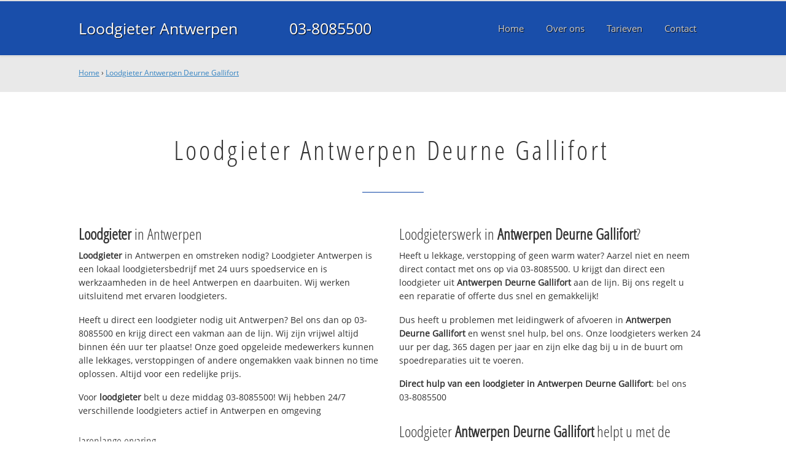

--- FILE ---
content_type: text/html; charset=utf-8
request_url: https://www.loodgieterantwerpenbvba.be/loodgieter-antwerpendeurnegallifort/
body_size: 12458
content:
	<!doctype html><!--[if IE 8]>         <html prefix="og: http://ogp.me/ns#" lang='nl' dir='ltr' class='lt-ie9'> <![endif]--><!--[if gt IE 8]><!--> <html prefix="og: http://ogp.me/ns#" lang='nl' dir='ltr'> <!--<![endif]--><head><meta charset='UTF-8' /><meta name="Generator" content="CMS Made Simple - Copyright (C) 2004-2016. All rights reserved." /><meta http-equiv="Content-Type" content="text/html; charset=utf-8" /><meta name="description" content="Loodgieter Antwerpen Deurne Gallifort ☎ 03-8085500 ✔ Spoed ✔ Snel ✔ Professioneel ✔ Dichtbij" /><title>Loodgieter Antwerpen Deurne Gallifort ☎ 03-8085500 Spoedservice‎ 24/7</title><meta name='HandheldFriendly' content='True' /><meta name='MobileOptimized' content='320' /><meta name='viewport' content="width=device-width, initial-scale=1, minimum-scale=1, maximum-scale=0"/><meta http-equiv='cleartype' content='on' /><link rel="canonical" href="https://www.loodgieterantwerpenbvba.be/loodgieter-antwerpendeurnegallifort/" /><link rel="alternate" hreflang="nl-nl" href="https://www.loodgieterantwerpenbvba.be/loodgieter-antwerpendeurnegallifort/" /><link rel="stylesheet" type="text/css" href="https://www.loodgieterantwerpenbvba.be/tmp/cache/stylesheet_combined_7dc44f0e4eb4775cd1883cd00b722dac.css" />
<link rel="shortcut icon" href="/favicon.ico" type="image/x-icon" /><link rel="apple-touch-icon" href="/apple-touch-icon.png" /><link rel="apple-touch-icon" sizes="57x57" href="/apple-touch-icon-57x57.png" /><link rel="apple-touch-icon" sizes="72x72" href="/apple-touch-icon-72x72.png" /><link rel="apple-touch-icon" sizes="76x76" href="/apple-touch-icon-76x76.png" /><link rel="apple-touch-icon" sizes="114x114" href="/apple-touch-icon-114x114.png" /><link rel="apple-touch-icon" sizes="120x120" href="/apple-touch-icon-120x120.png" /><link rel="apple-touch-icon" sizes="144x144" href="/apple-touch-icon-144x144.png" /><link rel="apple-touch-icon" sizes="152x152" href="/apple-touch-icon-152x152.png" /><meta property="og:locale" content="nl_BE"/><meta property="og:type" content="website" /><meta property="og:title" content="Loodgieter Antwerpen Deurne Gallifort ☎ 03-8085500 Spoedservice‎ 24/7" /><meta property="og:description" content="Loodgieter Antwerpen Deurne Gallifort ☎ 03-8085500 ✔ Spoed ✔ Snel ✔ Professioneel ✔ Dichtbij" /><meta property="og:url" content="https://www.loodgieterantwerpenbvba.be" /><meta property="og:site_name" content="Loodgieter Antwerpen" /><meta property="og:image" content="/apple-touch-icon-152x152.png" />
	<script>
	 (function(i,s,o,g,r,a,m){i['GoogleAnalyticsObject']=r;i[r]=i[r]||function(){
	 (i[r].q=i[r].q||[]).push(arguments)},i[r].l=1*new Date();a=s.createElement(o),
	 m=s.getElementsByTagName(o)[0];a.async=1;a.src=g;m.parentNode.insertBefore(a,m)
	 })(window,document,'script','https://www.google-analytics.com/analytics.js','ga');

	 ga('create', 'UA-79938340-36', 'auto');
	 ga('send', 'pageview');

	</script>
	<!--[if lt IE 9]><script src="//html5shiv.googlecode.com/svn/trunk/html5.js"></script><script src="//css3-mediaqueries-js.googlecode.com/svn/trunk/css3-mediaqueries.js"></script><![endif]--></head>
<body><div id="site_container"><div id="mobile_menu_mask"></div><div id="mobile_menu" class="visible_mobile"><div id="mobile_menu_inner"><div id="mobile_menu_close" class="not_selectable"><div id="mobile_menu_close_inner">&laquo; Sluit menu</div></div>




<ul class="mobile_menu"><li class="menudepth0 first_child"><a class="" href="https://www.loodgieterantwerpenbvba.be/"><span>Home</span></a></li><li class="menudepth0"><a class="" href="https://www.loodgieterantwerpenbvba.be/over-ons"><span>Over ons</span></a></li><li class="menudepth0"><a class="" href="https://www.loodgieterantwerpenbvba.be/tarieven"><span>Tarieven</span></a></li><li class="menudepth0 last_child"><a class="" href="https://www.loodgieterantwerpenbvba.be/contact"><span>Contact</span></a></li></ul>
<div class="call_button_container"><div class="call_button"><a href="tel:03-8085500" title="03-8085500">03-8085500</a></div></div></div></div><div id="header_background"><div class="pagewrapper"><div id="header_container"><div id="header_block"><div id="mobile_menu_link_container" class="visible_mobile not_selectable"><div id="mobile_menu_link"><span id="mobileMenuLink" class="fa fa-navicon"></span></div></div><div id="header_container_left"><div id="header_block_left"><div id="logo_container"><div id="logo"><h1>Loodgieter Antwerpen - Loodgieter Antwerpen Deurne Gallifort</h1><a href="https://www.loodgieterantwerpenbvba.be" title="https://www.loodgieterantwerpenbvba.be">Loodgieter Antwerpen</a></div></div></div></div><div id="header_container_middle" class="not_visible_mobile"><div id="header_block_middle">03-8085500</div></div><div id="header_container_right" class="not_visible_mobile"><div id="header_block_right"><div id="header_menu_container"><div id="header_menu">
								

<ul class="mobile_menu"><li class="menudepth0 first_child"><a class="" href="https://www.loodgieterantwerpenbvba.be/"><span>Home</span></a></li><li class="menudepth0"><a class="" href="https://www.loodgieterantwerpenbvba.be/over-ons"><span>Over ons</span></a></li><li class="menudepth0"><a class="" href="https://www.loodgieterantwerpenbvba.be/tarieven"><span>Tarieven</span></a></li><li class="menudepth0 last_child"><a class="" href="https://www.loodgieterantwerpenbvba.be/contact"><span>Contact</span></a></li></ul>

								</div></div></div></div><div class="afterfloat"></div></div></div></div></div><div id="main_content_background" class="no_gallery"><div id="breadcrumbs_background" class="not_visible_mobile"><div class="pagewrapper"><div xmlns:v="http://rdf.data-vocabulary.org/#"><span typeof="v:Breadcrumb"><a href="https://www.loodgieterantwerpenbvba.be" rel="v:url" property="v:title">Home</a>&nbsp;›&nbsp;<span rel="v:child" typeof="v:Breadcrumb"><a href="https://www.loodgieterantwerpenbvba.be/loodgieter-antwerpendeurnegallifort" rel="v:url" property="v:title">Loodgieter Antwerpen Deurne Gallifort</a></span></span></div></div></div><div class="call_button_container visible_mobile"><div class="call_button"><a href="tel:03-8085500" title="03-8085500">03-8085500</a></div></div><div id="main_block_1_background"><div class="pagewrapper"><div id="main_block_1_container"><div id="main_block_1"><div id="main_block_1_title_container"><div id="main_block_1_title"><h2>Loodgieter Antwerpen Deurne Gallifort</h2></div><div id="main_block_1_title_border"></div></div><div id="main_block_1_item_container"><div id="main_block_container_1_1" class='main_block_1_combo_2'><div class="main_block_1_item"><div class="main_block_1_content_container"><div class="main_block_1_content"><h3><strong>Loodgieter</strong> in Antwerpen</h3>
<p><strong>Loodgieter</strong> in Antwerpen en omstreken nodig? 
Loodgieter Antwerpen is een lokaal loodgietersbedrijf met 24 uurs spoedservice en is werkzaamheden in de heel Antwerpen en daarbuiten. Wij werken uitsluitend met ervaren loodgieters.</p>
<p>Heeft u direct een loodgieter nodig uit Antwerpen? Bel ons dan op 03-8085500 en krijg direct een vakman aan de lijn. Wij zijn vrijwel altijd binnen één uur ter plaatse! Onze goed opgeleide medewerkers kunnen alle lekkages, verstoppingen of andere ongemakken vaak binnen no time oplossen. Altijd voor een redelijke prijs.</p>
<p>Voor <strong>loodgieter</strong> belt u deze middag 03-8085500!  Wij hebben 24/7 verschillende loodgieters actief in Antwerpen en omgeving</p>
<h4>Jarenlange ervaring</h4>
<p>Loodgieter Antwerpen werkt uitsluitend met gekwalificeerde loodgieters en die helpen bij problemen met uw waterleiding, CV, afvoer en riool en daklekkage.</p>
<p>Onze servicewagens in Antwerpen hebben altijd voldoende voorraad en kunnen uw spoedreparatie deze middag uitvoeren. Voor grotere klussen wordt eerst een noodvoorziening getroffen en direct een afspraak gemaakt voor de definitieve reparatie.</p>
<h4>Offerte of advies nodig?</h4>
<p>Wilt u weten wat wij voor u kunnen betekenen? Bel ons dan gerust op <strong>03-8085500</strong> om te kijken wat de mogelijkheden zijn. Ook voor een gratis <strong>loodgieter</strong> offerte of advies over <strong>loodgieter</strong>. Dag en nacht bereikbaar!</p></div></div></div></div><div class="call_button_container visible_mobile"><div class="call_button"><a href="tel:03-8085500" title="03-8085500">03-8085500</a></div></div><div id="main_block_container_1_2" class='main_block_1_combo_2'><div class="main_block_1_item"><div class="main_block_1_content_container"><div class="main_block_1_content"><h3>Loodgieterswerk in <strong>Antwerpen Deurne Gallifort</strong>?</h3>
<p>Heeft u lekkage, verstopping of geen warm water? Aarzel niet en neem direct contact met ons op via 03-8085500. U krijgt dan direct een loodgieter uit <strong>Antwerpen Deurne Gallifort</strong> aan de lijn. Bij ons regelt u een reparatie of offerte dus snel en gemakkelijk!</p>
<p>Dus heeft u problemen met leidingwerk of afvoeren in <strong>Antwerpen Deurne Gallifort</strong> en wenst snel hulp, bel ons. Onze loodgieters werken 24 uur per dag, 365 dagen per jaar en zijn elke dag bij u in de buurt om spoedreparaties uit te voeren.</p>
<p><strong>Direct hulp van een loodgieter in <strong>Antwerpen Deurne Gallifort</strong></strong>: bel ons 03-8085500</p>
<h3>Loodgieter <strong>Antwerpen Deurne Gallifort</strong> helpt u met de reparatie of vervanging van:</h3>
<ul>
<li>Loodgieterswerkzaamheden (water- en gasleiding)</li>
<li>CV installaties (onderhoud, (spoed)reparatie en vervanging)</li>
<li>Riool (binnen en buiten) en afvoer ontstoppen, reparatie, renovatie en vervanging</li>
<li>Dak(spoed)reparaties en vervanging (dakpannen en dakleer)</li>
<li>Dakgoten reparatie en schoonmaken</li>
</ul>
<h3>Top advies, snel op locatie in <strong>Antwerpen Deurne Gallifort</strong></h3>
<p>Alle loodgieters die bij ons bedrijf werkzaam zijn hebben kennis en vakmanschap en zijn professioneel en goed opgeleid. Daarnaast beschikken wij over de modernste en juiste apparatuur en gereedschap om alle problemen aan zowel gas als waterleiding snel en vakkundig op te lossen. Neem contact met ons op om direct een afspraak te maken.</p>
<p>De 24/7 Loodgieter spoedservice; bel deze middag nog met <strong>03-8085500</strong> en we helpen u direct. Wij helpen u in de gehele 03 regio en omgeving, dus ook in: Sint-Niklaas, Mechelen, Turnhout en uiteraard in de postcodes 2000, 2030, 2050 en 2060 Antwerpen.</div></div></div></div><div class="afterfloat"></div></div></div></div></div><div class="call_button_container visible_mobile"><div class="call_button"><a href="tel:03-8085500" title="03-8085500">03-8085500</a></div></div></div><div id="window_background" data-stellar-background-ratio="0.3" style='background-image: url("/uploads/images/Site/loodgieterantwerpenbvba_dark.jpg");'><div id="window_layer"></div><div class="pagewrapper"><div id="window_container"><div id="window_container_inner"><div id="window_title">Lekkage of verstopping in Antwerpen Deurne Gallifort?</div><div id="window_content"><p>Zoekt u loodgieter in Antwerpen Deurne Gallifort? Maak nu een afspraak!</p>
<p><div class="call_button_container">
	<div class="call_button_block">
	
		<div class="not_visible_mobile">
			<div class="call_button_number">03-8085500</div>
		</div>
		
		<div class="visible_mobile">
			<div class="call_button_number_link"><a href="tel:03-8085500" title="03-8085500">03-8085500</a></div>
		</div>
		
	</div>
</div></p></div></div></div></div></div></div><footer><div id="footer_block_1_background"><div class="pagewrapper"><div id="footer_block_1_container"><div id="footer_block_1"><div id="footer_block_1_form_container"><div id="footer_block_1_form">
<script type="text/javascript">
function fbht(htid)
	{
		var fbhtc=document.getElementById(htid);
		if (fbhtc)
			{
			if (fbhtc.style.display == 'none')
				{
				fbhtc.style.display = 'inline';
				}
			else
				{
				fbhtc.style.display = 'none';
				}
			}
}
</script>


	
	
		
	
	<div id="cntnt01modulediv_1" method="post" action="https://www.loodgieterantwerpenbvba.be/hulp" class="form_elm cms_div" onclick="change_to_form(this)"" enctype="multipart/div-data">
<div class="hidden">
<input type="hidden" name="mact" value="FormBuilder,cntnt01,default,0" />
<input type="hidden" name="cntnt01returnid" value="37" />
<input type="hidden" name="cntnt01fbrp_callcount" value="1" />
</div>

	
	
	<div><input type="hidden" id="cntnt01form_id" name="cntnt01form_id" value="4" />
<input type="hidden" id="cntnt01fbrp_continue" name="cntnt01fbrp_continue" value="2" />
<input type="hidden" id="cntnt01fbrp_done" name="cntnt01fbrp_done" value="1" />
</div>
	<div class="footer_formulier">
							<fieldset id="footer_form_header">								<div><span class="footer_form_header_title">Bel 03-8085500 of laat een bericht achter en we nemen direct contact met u op!</span></div>								</fieldset>								<fieldset id="footer_form_body">								<fieldset id="footer_form_body_1">								<div class="required"><input type="text" name="cntnt01fbrp__34" value="" size="25" maxlength="128"  placeholder="Uw naam *" required id="fbrp__34" />
</div>								<div class="required"><input type="email" name="cntnt01fbrp__35[]" value="" size="25" maxlength="128"  placeholder="Uw e-mailadres *" required id="fbrp__35" />
</div>								<div><input type="text" name="cntnt01fbrp__36" value="" size="25" maxlength="80"  placeholder="Uw  telefoonnummer" id="fbrp__36" />
</div>								</fieldset>								<fieldset id="footer_form_body_2">								<div><textarea name="cntnt01fbrp__39" id="fbrp__39" class="cms_textarea cntnt01fbrp__39" cols="80" rows="15" placeholder="Uw bericht"></textarea></div>								</fieldset>								</fieldset>								<fieldset id="footer_form_footer">								<div class=" footer_form_footer_text"><span class="fa fa-lock" style="color:green"></span> Uw gegevens zijn veilig bij ons!</div>								</fieldset>								<div><div id="recapthca1" class="recapthca" data-sitekey="6Lf6WIgjAAAAAH2-njeIHdpQUUpOyAQlBwClk3oZ" style="display:inline;"></div></div>								<div><div id="submit_container" class="submit py-3 float-right" style="margin:0px 0px 0px auto">		
	<div class="submit_positioner">
		<div class="submit btn cms_submit fbsubmit btn-primary" onclick="validate(this)" disabled>
			<span class="fa fa-envelope"></span>
			<div class="submit_button">Versturen »</div>
		</div>
	</div>
</div>
<div class="clearfix"></div></div>									
	</div>
	</form>

</div></div><div id="footer_block_1_1_container"><div id="footer_block_1_1"><div id="footer_block_1_1_container_left" class="not_visible_mobile"><div id="footer_block_1_1_left"><h4>Werkzaam in:</h4><div id="footer_block_1_1_container_left_top" ><div id="footer_block_1_1_left_top">		<ul class="plaats_title_container plaats_title_no_1"><li><span class="list_style_rsaquo">&rsaquo;</span><a href="https://www.loodgieterantwerpenbvba.be/loodgieter-aartselaar/" title="Loodgieter Aartselaar">Loodgieter Aartselaar</a></li><li><span class="list_style_rsaquo">&rsaquo;</span><a href="https://www.loodgieterantwerpenbvba.be/loodgieter-antwerpen/" title="Loodgieter Antwerpen">Loodgieter Antwerpen</a></li><li><span class="list_style_rsaquo">&rsaquo;</span><a href="https://www.loodgieterantwerpenbvba.be/loodgieter-antwerpenamandus/" title="Loodgieter Antwerpen Amandus">Loodgieter Antwerpen Amandus</a></li><li><span class="list_style_rsaquo">&rsaquo;</span><a href="https://www.loodgieterantwerpenbvba.be/loodgieter-antwerpenatheneum/" title="Loodgieter Antwerpen Atheneum">Loodgieter Antwerpen Atheneum</a></li><li><span class="list_style_rsaquo">&rsaquo;</span><a href="https://www.loodgieterantwerpenbvba.be/loodgieter-antwerpenberchemdenhelder/" title="Loodgieter Antwerpen Berchem Den Helder">Loodgieter Antwerpen Berchem Den Helder</a></li><li><span class="list_style_rsaquo">&rsaquo;</span><a href="https://www.loodgieterantwerpenbvba.be/loodgieter-antwerpenberchemgitschotel/" title="Loodgieter Antwerpen Berchem Gitschotel">Loodgieter Antwerpen Berchem Gitschotel</a></li><li><span class="list_style_rsaquo">&rsaquo;</span><a href="https://www.loodgieterantwerpenbvba.be/loodgieter-antwerpenberchemgroenenhoek/" title="Loodgieter Antwerpen Berchem Groenenhoek">Loodgieter Antwerpen Berchem Groenenhoek</a></li><li><span class="list_style_rsaquo">&rsaquo;</span><a href="https://www.loodgieterantwerpenbvba.be/loodgieter-antwerpenberchemnieuwkwartier/" title="Loodgieter Antwerpen Berchem Nieuw-Kwartier">Loodgieter Antwerpen Berchem Nieuw-Kwartier</a></li><li><span class="list_style_rsaquo">&rsaquo;</span><a href="https://www.loodgieterantwerpenbvba.be/loodgieter-antwerpenberchemoudberchem/" title="Loodgieter Antwerpen Berchem Oud-Berchem">Loodgieter Antwerpen Berchem Oud-Berchem</a></li><li><span class="list_style_rsaquo">&rsaquo;</span><a href="https://www.loodgieterantwerpenbvba.be/loodgieter-antwerpenberchempulhof/" title="Loodgieter Antwerpen Berchem Pulhof">Loodgieter Antwerpen Berchem Pulhof</a></li><li><span class="list_style_rsaquo">&rsaquo;</span><a href="https://www.loodgieterantwerpenbvba.be/loodgieter-antwerpenberendrechtzandvlietlillo/" title="Loodgieter Antwerpen Berendrecht-Zandvliet-Lillo">Loodgieter Antwerpen Berendrecht-Zandvliet-Lillo</a></li><li><span class="list_style_rsaquo">&rsaquo;</span><a href="https://www.loodgieterantwerpenbvba.be/loodgieter-antwerpenborgerhoutgitschotel/" title="Loodgieter Antwerpen Borgerhout Gitschotel">Loodgieter Antwerpen Borgerhout Gitschotel</a></li><li><span class="list_style_rsaquo">&rsaquo;</span><a href="https://www.loodgieterantwerpenbvba.be/loodgieter-antwerpenborgerhoutextramuros/" title="Loodgieter Antwerpen Borgerhout-extra muros">Loodgieter Antwerpen Borgerhout-extra muros</a></li><li><span class="list_style_rsaquo">&rsaquo;</span><a href="https://www.loodgieterantwerpenbvba.be/loodgieter-antwerpenborgerhoutintramuros/" title="Loodgieter Antwerpen Borgerhout-intra muros">Loodgieter Antwerpen Borgerhout-intra muros</a></li><li><span class="list_style_rsaquo">&rsaquo;</span><a href="https://www.loodgieterantwerpenbvba.be/loodgieter-antwerpenboulevard/" title="Loodgieter Antwerpen Boulevard">Loodgieter Antwerpen Boulevard</a></li><li><span class="list_style_rsaquo">&rsaquo;</span><a href="https://www.loodgieterantwerpenbvba.be/loodgieter-antwerpenbrederode/" title="Loodgieter Antwerpen Brederode">Loodgieter Antwerpen Brederode</a></li><li><span class="list_style_rsaquo">&rsaquo;</span><a href="https://www.loodgieterantwerpenbvba.be/loodgieter-antwerpencentraalstation/" title="Loodgieter Antwerpen Centraal Station">Loodgieter Antwerpen Centraal Station</a></li><li><span class="list_style_rsaquo">&rsaquo;</span><a href="https://www.loodgieterantwerpenbvba.be/loodgieter-antwerpencentrum/" title="Loodgieter Antwerpen Centrum">Loodgieter Antwerpen Centrum</a></li><li><span class="list_style_rsaquo">&rsaquo;</span><a href="https://www.loodgieterantwerpenbvba.be/loodgieter-antwerpendam/" title="Loodgieter Antwerpen Dam">Loodgieter Antwerpen Dam</a></li><li><span class="list_style_rsaquo">&rsaquo;</span><a href="https://www.loodgieterantwerpenbvba.be/loodgieter-antwerpendambrugge/" title="Loodgieter Antwerpen Dambrugge">Loodgieter Antwerpen Dambrugge</a></li><li><span class="list_style_rsaquo">&rsaquo;</span><a href="https://www.loodgieterantwerpenbvba.be/loodgieter-antwerpendeleien/" title="Loodgieter Antwerpen De Leien">Loodgieter Antwerpen De Leien</a></li><li><span class="list_style_rsaquo">&rsaquo;</span><a href="https://www.loodgieterantwerpenbvba.be/loodgieter-antwerpendeurnearena/" title="Loodgieter Antwerpen Deurne Arena">Loodgieter Antwerpen Deurne Arena</a></li><li><span class="list_style_rsaquo">&rsaquo;</span><a href="https://www.loodgieterantwerpenbvba.be/loodgieter-antwerpendeurneboekenberg/" title="Loodgieter Antwerpen Deurne Boekenberg">Loodgieter Antwerpen Deurne Boekenberg</a></li><li><span class="list_style_rsaquo">&rsaquo;</span><a href="https://www.loodgieterantwerpenbvba.be/loodgieter-antwerpendeurnebosuil/" title="Loodgieter Antwerpen Deurne Bosuil">Loodgieter Antwerpen Deurne Bosuil</a></li><li><span class="list_style_rsaquo">&rsaquo;</span><a href="https://www.loodgieterantwerpenbvba.be/loodgieter-antwerpendeurneboterlaar/" title="Loodgieter Antwerpen Deurne Boterlaar">Loodgieter Antwerpen Deurne Boterlaar</a></li><li><span class="list_style_rsaquo">&rsaquo;</span><a href="https://www.loodgieterantwerpenbvba.be/loodgieter-antwerpendeurneconforta/" title="Loodgieter Antwerpen Deurne Conforta">Loodgieter Antwerpen Deurne Conforta</a></li><li><span class="list_style_rsaquo">&rsaquo;</span><a href="https://www.loodgieterantwerpenbvba.be/loodgieter-antwerpendeurnedrakenhof/" title="Loodgieter Antwerpen Deurne Drakenhof">Loodgieter Antwerpen Deurne Drakenhof</a></li><li><span class="list_style_rsaquo">&rsaquo;</span><a href="https://www.loodgieterantwerpenbvba.be/loodgieter-antwerpendeurnedriekoningen/" title="Loodgieter Antwerpen Deurne Driekoningen">Loodgieter Antwerpen Deurne Driekoningen</a></li><li><span class="list_style_rsaquo">&rsaquo;</span><a href="https://www.loodgieterantwerpenbvba.be/loodgieter-antwerpendeurneeksterlaar/" title="Loodgieter Antwerpen Deurne Eksterlaar">Loodgieter Antwerpen Deurne Eksterlaar</a></li><li><span class="list_style_rsaquo">&rsaquo;</span><a href="https://www.loodgieterantwerpenbvba.be/loodgieter-antwerpendeurneertbrugge/" title="Loodgieter Antwerpen Deurne Ertbrugge">Loodgieter Antwerpen Deurne Ertbrugge</a></li><li><span class="list_style_rsaquo">&rsaquo;</span><a href="https://www.loodgieterantwerpenbvba.be/loodgieter-antwerpendeurneexpo/" title="Loodgieter Antwerpen Deurne Expo">Loodgieter Antwerpen Deurne Expo</a></li><li><span class="list_style_rsaquo">&rsaquo;</span><a href="https://www.loodgieterantwerpenbvba.be/loodgieter-antwerpendeurnegallifort/" title="Loodgieter Antwerpen Deurne Gallifort">Loodgieter Antwerpen Deurne Gallifort</a></li><li><span class="list_style_rsaquo">&rsaquo;</span><a href="https://www.loodgieterantwerpenbvba.be/loodgieter-antwerpendeurneindustriegebiedkruiningen/" title="Loodgieter Antwerpen Deurne Industriegebied Kruiningen">Loodgieter Antwerpen Deurne Industriegebied Kruiningen</a></li><li><span class="list_style_rsaquo">&rsaquo;</span><a href="https://www.loodgieterantwerpenbvba.be/loodgieter-antwerpendeurnekriekenhof/" title="Loodgieter Antwerpen Deurne Kriekenhof">Loodgieter Antwerpen Deurne Kriekenhof</a></li><li><span class="list_style_rsaquo">&rsaquo;</span><a href="https://www.loodgieterantwerpenbvba.be/loodgieter-antwerpendeurnekronenburg/" title="Loodgieter Antwerpen Deurne Kronenburg">Loodgieter Antwerpen Deurne Kronenburg</a></li><li><span class="list_style_rsaquo">&rsaquo;</span><a href="https://www.loodgieterantwerpenbvba.be/loodgieter-antwerpendeurnelangbaanvelden/" title="Loodgieter Antwerpen Deurne Langbaanvelden">Loodgieter Antwerpen Deurne Langbaanvelden</a></li><li><span class="list_style_rsaquo">&rsaquo;</span><a href="https://www.loodgieterantwerpenbvba.be/loodgieter-antwerpendeurnemenegem/" title="Loodgieter Antwerpen Deurne Menegem">Loodgieter Antwerpen Deurne Menegem</a></li><li><span class="list_style_rsaquo">&rsaquo;</span><a href="https://www.loodgieterantwerpenbvba.be/loodgieter-antwerpendeurnemorckhoven/" title="Loodgieter Antwerpen Deurne Morckhoven">Loodgieter Antwerpen Deurne Morckhoven</a></li><li><span class="list_style_rsaquo">&rsaquo;</span><a href="https://www.loodgieterantwerpenbvba.be/loodgieter-antwerpendeurnemuggenberg/" title="Loodgieter Antwerpen Deurne Muggenberg">Loodgieter Antwerpen Deurne Muggenberg</a></li><li><span class="list_style_rsaquo">&rsaquo;</span><a href="https://www.loodgieterantwerpenbvba.be/loodgieter-antwerpendeurnerivierenhof/" title="Loodgieter Antwerpen Deurne Rivierenhof">Loodgieter Antwerpen Deurne Rivierenhof</a></li><li><span class="list_style_rsaquo">&rsaquo;</span><a href="https://www.loodgieterantwerpenbvba.be/loodgieter-antwerpendeurneruggeveld/" title="Loodgieter Antwerpen Deurne Ruggeveld">Loodgieter Antwerpen Deurne Ruggeveld</a></li><li><span class="list_style_rsaquo">&rsaquo;</span><a href="https://www.loodgieterantwerpenbvba.be/loodgieter-antwerpendeurnesilsburg/" title="Loodgieter Antwerpen Deurne Silsburg">Loodgieter Antwerpen Deurne Silsburg</a></li><li><span class="list_style_rsaquo">&rsaquo;</span><a href="https://www.loodgieterantwerpenbvba.be/loodgieter-antwerpendeurnesportpaleis/" title="Loodgieter Antwerpen Deurne Sportpaleis">Loodgieter Antwerpen Deurne Sportpaleis</a></li><li><span class="list_style_rsaquo">&rsaquo;</span><a href="https://www.loodgieterantwerpenbvba.be/loodgieter-antwerpendeurneteneekhove/" title="Loodgieter Antwerpen Deurne Ten Eekhove">Loodgieter Antwerpen Deurne Ten Eekhove</a></li><li><span class="list_style_rsaquo">&rsaquo;</span><a href="https://www.loodgieterantwerpenbvba.be/loodgieter-antwerpendeurneterrivieren/" title="Loodgieter Antwerpen Deurne Ter Rivieren">Loodgieter Antwerpen Deurne Ter Rivieren</a></li><li><span class="list_style_rsaquo">&rsaquo;</span><a href="https://www.loodgieterantwerpenbvba.be/loodgieter-antwerpendeurneunitas/" title="Loodgieter Antwerpen Deurne Unitas">Loodgieter Antwerpen Deurne Unitas</a></li><li><span class="list_style_rsaquo">&rsaquo;</span><a href="https://www.loodgieterantwerpenbvba.be/loodgieter-antwerpendeurnevenneborg/" title="Loodgieter Antwerpen Deurne Venneborg">Loodgieter Antwerpen Deurne Venneborg</a></li><li><span class="list_style_rsaquo">&rsaquo;</span><a href="https://www.loodgieterantwerpenbvba.be/loodgieter-antwerpendeurnevliegveld/" title="Loodgieter Antwerpen Deurne Vliegveld">Loodgieter Antwerpen Deurne Vliegveld</a></li><li><span class="list_style_rsaquo">&rsaquo;</span><a href="https://www.loodgieterantwerpenbvba.be/loodgieter-antwerpendeurnewimsaerens/" title="Loodgieter Antwerpen Deurne Wim Saerens">Loodgieter Antwerpen Deurne Wim Saerens</a></li><li><span class="list_style_rsaquo">&rsaquo;</span><a href="https://www.loodgieterantwerpenbvba.be/loodgieter-antwerpendeurnezwartearend/" title="Loodgieter Antwerpen Deurne Zwarte Arend">Loodgieter Antwerpen Deurne Zwarte Arend</a></li><li><span class="list_style_rsaquo">&rsaquo;</span><a href="https://www.loodgieterantwerpenbvba.be/loodgieter-antwerpendeurnecentrum/" title="Loodgieter Antwerpen Deurne-Centrum">Loodgieter Antwerpen Deurne-Centrum</a></li><li><span class="list_style_rsaquo">&rsaquo;</span><a href="https://www.loodgieterantwerpenbvba.be/loodgieter-antwerpendeurnedorp/" title="Loodgieter Antwerpen Deurne-Dorp">Loodgieter Antwerpen Deurne-Dorp</a></li><li><span class="list_style_rsaquo">&rsaquo;</span><a href="https://www.loodgieterantwerpenbvba.be/loodgieter-antwerpendeurnenoord/" title="Loodgieter Antwerpen Deurne-Noord">Loodgieter Antwerpen Deurne-Noord</a></li><li><span class="list_style_rsaquo">&rsaquo;</span><a href="https://www.loodgieterantwerpenbvba.be/loodgieter-antwerpendeurneoost/" title="Loodgieter Antwerpen Deurne-Oost">Loodgieter Antwerpen Deurne-Oost</a></li><li><span class="list_style_rsaquo">&rsaquo;</span><a href="https://www.loodgieterantwerpenbvba.be/loodgieter-antwerpendeurnezuid/" title="Loodgieter Antwerpen Deurne-Zuid">Loodgieter Antwerpen Deurne-Zuid</a></li><li><span class="list_style_rsaquo">&rsaquo;</span><a href="https://www.loodgieterantwerpenbvba.be/loodgieter-antwerpendiamant/" title="Loodgieter Antwerpen Diamant">Loodgieter Antwerpen Diamant</a></li><li><span class="list_style_rsaquo">&rsaquo;</span><a href="https://www.loodgieterantwerpenbvba.be/loodgieter-antwerpeneilandje/" title="Loodgieter Antwerpen Eilandje">Loodgieter Antwerpen Eilandje</a></li><li><span class="list_style_rsaquo">&rsaquo;</span><a href="https://www.loodgieterantwerpenbvba.be/loodgieter-antwerpenekerencentrum/" title="Loodgieter Antwerpen Ekeren-Centrum">Loodgieter Antwerpen Ekeren-Centrum</a></li><li><span class="list_style_rsaquo">&rsaquo;</span><a href="https://www.loodgieterantwerpenbvba.be/loodgieter-antwerpenekerendonk/" title="Loodgieter Antwerpen Ekeren-Donk">Loodgieter Antwerpen Ekeren-Donk</a></li><li><span class="list_style_rsaquo">&rsaquo;</span><a href="https://www.loodgieterantwerpenbvba.be/loodgieter-antwerpenekerenleugenberg/" title="Loodgieter Antwerpen Ekeren-Leugenberg">Loodgieter Antwerpen Ekeren-Leugenberg</a></li><li><span class="list_style_rsaquo">&rsaquo;</span><a href="https://www.loodgieterantwerpenbvba.be/loodgieter-antwerpenekerenmariaburg/" title="Loodgieter Antwerpen Ekeren-Mariaburg">Loodgieter Antwerpen Ekeren-Mariaburg</a></li><li><span class="list_style_rsaquo">&rsaquo;</span><a href="https://www.loodgieterantwerpenbvba.be/loodgieter-antwerpenexpowijk/" title="Loodgieter Antwerpen Expowijk">Loodgieter Antwerpen Expowijk</a></li><li><span class="list_style_rsaquo">&rsaquo;</span><a href="https://www.loodgieterantwerpenbvba.be/loodgieter-antwerpenfaboert/" title="Loodgieter Antwerpen Faboert">Loodgieter Antwerpen Faboert</a></li><li><span class="list_style_rsaquo">&rsaquo;</span><a href="https://www.loodgieterantwerpenbvba.be/loodgieter-antwerpenfaubourg/" title="Loodgieter Antwerpen Faubourg">Loodgieter Antwerpen Faubourg</a></li><li><span class="list_style_rsaquo">&rsaquo;</span><a href="https://www.loodgieterantwerpenbvba.be/loodgieter-antwerpengilbertvanschoonbeke/" title="Loodgieter Antwerpen Gilbert van Schoonbeke">Loodgieter Antwerpen Gilbert van Schoonbeke</a></li><li><span class="list_style_rsaquo">&rsaquo;</span><a href="https://www.loodgieterantwerpenbvba.be/loodgieter-antwerpenharingrode/" title="Loodgieter Antwerpen Haringrode">Loodgieter Antwerpen Haringrode</a></li><li><span class="list_style_rsaquo">&rsaquo;</span><a href="https://www.loodgieterantwerpenbvba.be/loodgieter-antwerpenharmonie/" title="Loodgieter Antwerpen Harmonie">Loodgieter Antwerpen Harmonie</a></li><li><span class="list_style_rsaquo">&rsaquo;</span><a href="https://www.loodgieterantwerpenbvba.be/loodgieter-antwerpenhaven/" title="Loodgieter Antwerpen Haven">Loodgieter Antwerpen Haven</a></li><li><span class="list_style_rsaquo">&rsaquo;</span><a href="https://www.loodgieterantwerpenbvba.be/loodgieter-antwerpenhetzuid/" title="Loodgieter Antwerpen Het Zuid">Loodgieter Antwerpen Het Zuid</a></li><li><span class="list_style_rsaquo">&rsaquo;</span><a href="https://www.loodgieterantwerpenbvba.be/loodgieter-antwerpenhistorischcentrum/" title="Loodgieter Antwerpen Historisch Centrum">Loodgieter Antwerpen Historisch Centrum</a></li></ul><ul class="plaats_title_container plaats_title_no_2"><li><span class="list_style_rsaquo">&rsaquo;</span><a href="https://www.loodgieterantwerpenbvba.be/loodgieter-antwerpenhobokenhertogvanbrabant/" title="Loodgieter Antwerpen Hoboken Hertog van Brabant">Loodgieter Antwerpen Hoboken Hertog van Brabant</a></li><li><span class="list_style_rsaquo">&rsaquo;</span><a href="https://www.loodgieterantwerpenbvba.be/loodgieter-antwerpenhobokenhertogvelden/" title="Loodgieter Antwerpen Hoboken Hertogvelden">Loodgieter Antwerpen Hoboken Hertogvelden</a></li><li><span class="list_style_rsaquo">&rsaquo;</span><a href="https://www.loodgieterantwerpenbvba.be/loodgieter-antwerpenhobokenmoretusburg/" title="Loodgieter Antwerpen Hoboken Moretusburg">Loodgieter Antwerpen Hoboken Moretusburg</a></li><li><span class="list_style_rsaquo">&rsaquo;</span><a href="https://www.loodgieterantwerpenbvba.be/loodgieter-antwerpenhobokenpolderstad/" title="Loodgieter Antwerpen Hoboken Polderstad">Loodgieter Antwerpen Hoboken Polderstad</a></li><li><span class="list_style_rsaquo">&rsaquo;</span><a href="https://www.loodgieterantwerpenbvba.be/loodgieter-antwerpenhobokenvogeltjeswijk/" title="Loodgieter Antwerpen Hoboken Vogeltjeswijk">Loodgieter Antwerpen Hoboken Vogeltjeswijk</a></li><li><span class="list_style_rsaquo">&rsaquo;</span><a href="https://www.loodgieterantwerpenbvba.be/loodgieter-antwerpenhobokenzwaantjes/" title="Loodgieter Antwerpen Hoboken Zwaantjes">Loodgieter Antwerpen Hoboken Zwaantjes</a></li><li><span class="list_style_rsaquo">&rsaquo;</span><a href="https://www.loodgieterantwerpenbvba.be/loodgieter-antwerpenhobokencentrum/" title="Loodgieter Antwerpen Hoboken-Centrum">Loodgieter Antwerpen Hoboken-Centrum</a></li><li><span class="list_style_rsaquo">&rsaquo;</span><a href="https://www.loodgieterantwerpenbvba.be/loodgieter-antwerpenhobokennoord/" title="Loodgieter Antwerpen Hoboken-Noord">Loodgieter Antwerpen Hoboken-Noord</a></li><li><span class="list_style_rsaquo">&rsaquo;</span><a href="https://www.loodgieterantwerpenbvba.be/loodgieter-antwerpenhobokenwest/" title="Loodgieter Antwerpen Hoboken-West">Loodgieter Antwerpen Hoboken-West</a></li><li><span class="list_style_rsaquo">&rsaquo;</span><a href="https://www.loodgieterantwerpenbvba.be/loodgieter-antwerpenhobokenzuidoost/" title="Loodgieter Antwerpen Hoboken-Zuidoost">Loodgieter Antwerpen Hoboken-Zuidoost</a></li><li><span class="list_style_rsaquo">&rsaquo;</span><a href="https://www.loodgieterantwerpenbvba.be/loodgieter-antwerpenjoodskwartier/" title="Loodgieter Antwerpen Joods kwartier">Loodgieter Antwerpen Joods kwartier</a></li><li><span class="list_style_rsaquo">&rsaquo;</span><a href="https://www.loodgieterantwerpenbvba.be/loodgieter-antwerpenkiel/" title="Loodgieter Antwerpen Kiel">Loodgieter Antwerpen Kiel</a></li><li><span class="list_style_rsaquo">&rsaquo;</span><a href="https://www.loodgieterantwerpenbvba.be/loodgieter-antwerpenkievitwijk/" title="Loodgieter Antwerpen Kievitwijk">Loodgieter Antwerpen Kievitwijk</a></li><li><span class="list_style_rsaquo">&rsaquo;</span><a href="https://www.loodgieterantwerpenbvba.be/loodgieter-antwerpenkipdorp/" title="Loodgieter Antwerpen Kipdorp">Loodgieter Antwerpen Kipdorp</a></li><li><span class="list_style_rsaquo">&rsaquo;</span><a href="https://www.loodgieterantwerpenbvba.be/loodgieter-antwerpenkipdorpoort/" title="Loodgieter Antwerpen Kipdorpoort">Loodgieter Antwerpen Kipdorpoort</a></li><li><span class="list_style_rsaquo">&rsaquo;</span><a href="https://www.loodgieterantwerpenbvba.be/loodgieter-antwerpenklapdorp/" title="Loodgieter Antwerpen Klapdorp">Loodgieter Antwerpen Klapdorp</a></li><li><span class="list_style_rsaquo">&rsaquo;</span><a href="https://www.loodgieterantwerpenbvba.be/loodgieter-antwerpenkoepoort/" title="Loodgieter Antwerpen Koepoort">Loodgieter Antwerpen Koepoort</a></li><li><span class="list_style_rsaquo">&rsaquo;</span><a href="https://www.loodgieterantwerpenbvba.be/loodgieter-antwerpenlinkeroever/" title="Loodgieter Antwerpen Linkeroever">Loodgieter Antwerpen Linkeroever</a></li><li><span class="list_style_rsaquo">&rsaquo;</span><a href="https://www.loodgieterantwerpenbvba.be/loodgieter-antwerpenluchtbal/" title="Loodgieter Antwerpen Luchtbal">Loodgieter Antwerpen Luchtbal</a></li><li><span class="list_style_rsaquo">&rsaquo;</span><a href="https://www.loodgieterantwerpenbvba.be/loodgieter-antwerpenmarkgrave/" title="Loodgieter Antwerpen Markgrave">Loodgieter Antwerpen Markgrave</a></li><li><span class="list_style_rsaquo">&rsaquo;</span><a href="https://www.loodgieterantwerpenbvba.be/loodgieter-antwerpenmeir/" title="Loodgieter Antwerpen Meir">Loodgieter Antwerpen Meir</a></li><li><span class="list_style_rsaquo">&rsaquo;</span><a href="https://www.loodgieterantwerpenbvba.be/loodgieter-antwerpenmerksemduivelshoek/" title="Loodgieter Antwerpen Merksem Duivelshoek">Loodgieter Antwerpen Merksem Duivelshoek</a></li><li><span class="list_style_rsaquo">&rsaquo;</span><a href="https://www.loodgieterantwerpenbvba.be/loodgieter-antwerpenmerksemijskelder/" title="Loodgieter Antwerpen Merksem IJskelder">Loodgieter Antwerpen Merksem IJskelder</a></li><li><span class="list_style_rsaquo">&rsaquo;</span><a href="https://www.loodgieterantwerpenbvba.be/loodgieter-antwerpenmerksemkeizershoek/" title="Loodgieter Antwerpen Merksem Keizershoek">Loodgieter Antwerpen Merksem Keizershoek</a></li><li><span class="list_style_rsaquo">&rsaquo;</span><a href="https://www.loodgieterantwerpenbvba.be/loodgieter-antwerpenmerksemlambrechtshoeken/" title="Loodgieter Antwerpen Merksem Lambrechtshoeken">Loodgieter Antwerpen Merksem Lambrechtshoeken</a></li><li><span class="list_style_rsaquo">&rsaquo;</span><a href="https://www.loodgieterantwerpenbvba.be/loodgieter-antwerpenmerksemmerksemheide/" title="Loodgieter Antwerpen Merksem Merksemheide">Loodgieter Antwerpen Merksem Merksemheide</a></li><li><span class="list_style_rsaquo">&rsaquo;</span><a href="https://www.loodgieterantwerpenbvba.be/loodgieter-antwerpenmerksemnieuwdreef/" title="Loodgieter Antwerpen Merksem Nieuwdreef">Loodgieter Antwerpen Merksem Nieuwdreef</a></li><li><span class="list_style_rsaquo">&rsaquo;</span><a href="https://www.loodgieterantwerpenbvba.be/loodgieter-antwerpenmerksemoudmerksem/" title="Loodgieter Antwerpen Merksem Oud-Merksem">Loodgieter Antwerpen Merksem Oud-Merksem</a></li><li><span class="list_style_rsaquo">&rsaquo;</span><a href="https://www.loodgieterantwerpenbvba.be/loodgieter-antwerpenmerksemtuinwijk/" title="Loodgieter Antwerpen Merksem Tuinwijk">Loodgieter Antwerpen Merksem Tuinwijk</a></li><li><span class="list_style_rsaquo">&rsaquo;</span><a href="https://www.loodgieterantwerpenbvba.be/loodgieter-antwerpenmiddelheim/" title="Loodgieter Antwerpen Middelheim">Loodgieter Antwerpen Middelheim</a></li><li><span class="list_style_rsaquo">&rsaquo;</span><a href="https://www.loodgieterantwerpenbvba.be/loodgieter-antwerpenmuseum/" title="Loodgieter Antwerpen Museum">Loodgieter Antwerpen Museum</a></li><li><span class="list_style_rsaquo">&rsaquo;</span><a href="https://www.loodgieterantwerpenbvba.be/loodgieter-antwerpennieuwstad/" title="Loodgieter Antwerpen Nieuwstad">Loodgieter Antwerpen Nieuwstad</a></li><li><span class="list_style_rsaquo">&rsaquo;</span><a href="https://www.loodgieterantwerpenbvba.be/loodgieter-antwerpennoord/" title="Loodgieter Antwerpen Noord">Loodgieter Antwerpen Noord</a></li><li><span class="list_style_rsaquo">&rsaquo;</span><a href="https://www.loodgieterantwerpenbvba.be/loodgieter-antwerpenoever/" title="Loodgieter Antwerpen Oever">Loodgieter Antwerpen Oever</a></li><li><span class="list_style_rsaquo">&rsaquo;</span><a href="https://www.loodgieterantwerpenbvba.be/loodgieter-antwerpenoost/" title="Loodgieter Antwerpen Oost">Loodgieter Antwerpen Oost</a></li><li><span class="list_style_rsaquo">&rsaquo;</span><a href="https://www.loodgieterantwerpenbvba.be/loodgieter-antwerpenquartierlatin/" title="Loodgieter Antwerpen Quartier Latin">Loodgieter Antwerpen Quartier Latin</a></li><li><span class="list_style_rsaquo">&rsaquo;</span><a href="https://www.loodgieterantwerpenbvba.be/loodgieter-antwerpenquartierleopold/" title="Loodgieter Antwerpen Quartier Leopold">Loodgieter Antwerpen Quartier Leopold</a></li><li><span class="list_style_rsaquo">&rsaquo;</span><a href="https://www.loodgieterantwerpenbvba.be/loodgieter-antwerpenring/" title="Loodgieter Antwerpen Ring">Loodgieter Antwerpen Ring</a></li><li><span class="list_style_rsaquo">&rsaquo;</span><a href="https://www.loodgieterantwerpenbvba.be/loodgieter-antwerpenrodepoort/" title="Loodgieter Antwerpen Rodepoort">Loodgieter Antwerpen Rodepoort</a></li><li><span class="list_style_rsaquo">&rsaquo;</span><a href="https://www.loodgieterantwerpenbvba.be/loodgieter-antwerpenrozemaai/" title="Loodgieter Antwerpen Rozemaai">Loodgieter Antwerpen Rozemaai</a></li><li><span class="list_style_rsaquo">&rsaquo;</span><a href="https://www.loodgieterantwerpenbvba.be/loodgieter-antwerpenschelde/" title="Loodgieter Antwerpen Schelde">Loodgieter Antwerpen Schelde</a></li><li><span class="list_style_rsaquo">&rsaquo;</span><a href="https://www.loodgieterantwerpenbvba.be/loodgieter-antwerpenschijnpoort/" title="Loodgieter Antwerpen Schijnpoort">Loodgieter Antwerpen Schijnpoort</a></li><li><span class="list_style_rsaquo">&rsaquo;</span><a href="https://www.loodgieterantwerpenbvba.be/loodgieter-antwerpenschipperskwartier/" title="Loodgieter Antwerpen Schipperskwartier">Loodgieter Antwerpen Schipperskwartier</a></li><li><span class="list_style_rsaquo">&rsaquo;</span><a href="https://www.loodgieterantwerpenbvba.be/loodgieter-antwerpenschoolplak/" title="Loodgieter Antwerpen Schoolplak">Loodgieter Antwerpen Schoolplak</a></li><li><span class="list_style_rsaquo">&rsaquo;</span><a href="https://www.loodgieterantwerpenbvba.be/loodgieter-antwerpenschoonbroek/" title="Loodgieter Antwerpen Schoonbroek">Loodgieter Antwerpen Schoonbroek</a></li><li><span class="list_style_rsaquo">&rsaquo;</span><a href="https://www.loodgieterantwerpenbvba.be/loodgieter-antwerpenseefhoek/" title="Loodgieter Antwerpen Seefhoek">Loodgieter Antwerpen Seefhoek</a></li><li><span class="list_style_rsaquo">&rsaquo;</span><a href="https://www.loodgieterantwerpenbvba.be/loodgieter-antwerpensintandrieskwartier/" title="Loodgieter Antwerpen Sint-Andries kwartier">Loodgieter Antwerpen Sint-Andries kwartier</a></li><li><span class="list_style_rsaquo">&rsaquo;</span><a href="https://www.loodgieterantwerpenbvba.be/loodgieter-antwerpensintjanspoort/" title="Loodgieter Antwerpen Sint-Janspoort">Loodgieter Antwerpen Sint-Janspoort</a></li><li><span class="list_style_rsaquo">&rsaquo;</span><a href="https://www.loodgieterantwerpenbvba.be/loodgieter-antwerpensintmichielsabdij/" title="Loodgieter Antwerpen Sint-Michielsabdij">Loodgieter Antwerpen Sint-Michielsabdij</a></li><li><span class="list_style_rsaquo">&rsaquo;</span><a href="https://www.loodgieterantwerpenbvba.be/loodgieter-antwerpenstadspark/" title="Loodgieter Antwerpen Stadspark">Loodgieter Antwerpen Stadspark</a></li><li><span class="list_style_rsaquo">&rsaquo;</span><a href="https://www.loodgieterantwerpenbvba.be/loodgieter-antwerpenstatiekwartier/" title="Loodgieter Antwerpen Statiekwartier">Loodgieter Antwerpen Statiekwartier</a></li><li><span class="list_style_rsaquo">&rsaquo;</span><a href="https://www.loodgieterantwerpenbvba.be/loodgieter-antwerpenstuivenberg/" title="Loodgieter Antwerpen Stuivenberg">Loodgieter Antwerpen Stuivenberg</a></li><li><span class="list_style_rsaquo">&rsaquo;</span><a href="https://www.loodgieterantwerpenbvba.be/loodgieter-antwerpententoonstellingswijk/" title="Loodgieter Antwerpen Tentoonstellingswijk">Loodgieter Antwerpen Tentoonstellingswijk</a></li><li><span class="list_style_rsaquo">&rsaquo;</span><a href="https://www.loodgieterantwerpenbvba.be/loodgieter-antwerpentheaterbuurt/" title="Loodgieter Antwerpen Theaterbuurt">Loodgieter Antwerpen Theaterbuurt</a></li><li><span class="list_style_rsaquo">&rsaquo;</span><a href="https://www.loodgieterantwerpenbvba.be/loodgieter-antwerpenuniversiteitsbuurt/" title="Loodgieter Antwerpen Universiteitsbuurt">Loodgieter Antwerpen Universiteitsbuurt</a></li><li><span class="list_style_rsaquo">&rsaquo;</span><a href="https://www.loodgieterantwerpenbvba.be/loodgieter-antwerpenveemarkt/" title="Loodgieter Antwerpen Veemarkt">Loodgieter Antwerpen Veemarkt</a></li><li><span class="list_style_rsaquo">&rsaquo;</span><a href="https://www.loodgieterantwerpenbvba.be/loodgieter-antwerpenvismarkt/" title="Loodgieter Antwerpen Vismarkt">Loodgieter Antwerpen Vismarkt</a></li><li><span class="list_style_rsaquo">&rsaquo;</span><a href="https://www.loodgieterantwerpenbvba.be/loodgieter-antwerpenwest/" title="Loodgieter Antwerpen West">Loodgieter Antwerpen West</a></li><li><span class="list_style_rsaquo">&rsaquo;</span><a href="https://www.loodgieterantwerpenbvba.be/loodgieter-antwerpenwijngaardpoort/" title="Loodgieter Antwerpen Wijngaardpoort">Loodgieter Antwerpen Wijngaardpoort</a></li><li><span class="list_style_rsaquo">&rsaquo;</span><a href="https://www.loodgieterantwerpenbvba.be/loodgieter-antwerpenwilrijkduvelshoek/" title="Loodgieter Antwerpen Wilrijk Duvelshoek">Loodgieter Antwerpen Wilrijk Duvelshoek</a></li><li><span class="list_style_rsaquo">&rsaquo;</span><a href="https://www.loodgieterantwerpenbvba.be/loodgieter-antwerpenwilrijkelsdonk/" title="Loodgieter Antwerpen Wilrijk Elsdonk">Loodgieter Antwerpen Wilrijk Elsdonk</a></li><li><span class="list_style_rsaquo">&rsaquo;</span><a href="https://www.loodgieterantwerpenbvba.be/loodgieter-antwerpenwilrijkhoogte/" title="Loodgieter Antwerpen Wilrijk Hoogte">Loodgieter Antwerpen Wilrijk Hoogte</a></li><li><span class="list_style_rsaquo">&rsaquo;</span><a href="https://www.loodgieterantwerpenbvba.be/loodgieter-antwerpenwilrijkkoornbloem/" title="Loodgieter Antwerpen Wilrijk Koornbloem">Loodgieter Antwerpen Wilrijk Koornbloem</a></li><li><span class="list_style_rsaquo">&rsaquo;</span><a href="https://www.loodgieterantwerpenbvba.be/loodgieter-antwerpenwilrijkneerland/" title="Loodgieter Antwerpen Wilrijk Neerland">Loodgieter Antwerpen Wilrijk Neerland</a></li><li><span class="list_style_rsaquo">&rsaquo;</span><a href="https://www.loodgieterantwerpenbvba.be/loodgieter-antwerpenwilrijkoosterveld/" title="Loodgieter Antwerpen Wilrijk Oosterveld">Loodgieter Antwerpen Wilrijk Oosterveld</a></li><li><span class="list_style_rsaquo">&rsaquo;</span><a href="https://www.loodgieterantwerpenbvba.be/loodgieter-antwerpenwilrijkvalaar/" title="Loodgieter Antwerpen Wilrijk Valaar">Loodgieter Antwerpen Wilrijk Valaar</a></li><li><span class="list_style_rsaquo">&rsaquo;</span><a href="https://www.loodgieterantwerpenbvba.be/loodgieter-antwerpenwilrijkcentrum/" title="Loodgieter Antwerpen Wilrijk-Centrum">Loodgieter Antwerpen Wilrijk-Centrum</a></li><li><span class="list_style_rsaquo">&rsaquo;</span><a href="https://www.loodgieterantwerpenbvba.be/loodgieter-antwerpenzuid/" title="Loodgieter Antwerpen Zuid">Loodgieter Antwerpen Zuid</a></li><li><span class="list_style_rsaquo">&rsaquo;</span><a href="https://www.loodgieterantwerpenbvba.be/loodgieter-antwerpenzuidmuseum/" title="Loodgieter Antwerpen Zuid Museum">Loodgieter Antwerpen Zuid Museum</a></li><li><span class="list_style_rsaquo">&rsaquo;</span><a href="https://www.loodgieterantwerpenbvba.be/loodgieter-antwerpenzurenborg/" title="Loodgieter Antwerpen Zurenborg">Loodgieter Antwerpen Zurenborg</a></li></ul><ul class="plaats_title_container plaats_title_no_3"><li><span class="list_style_rsaquo">&rsaquo;</span><a href="https://www.loodgieterantwerpenbvba.be/loodgieter-anvers/" title="Loodgieter Anvers">Loodgieter Anvers</a></li><li><span class="list_style_rsaquo">&rsaquo;</span><a href="https://www.loodgieterantwerpenbvba.be/loodgieter-arendonk/" title="Loodgieter Arendonk">Loodgieter Arendonk</a></li><li><span class="list_style_rsaquo">&rsaquo;</span><a href="https://www.loodgieterantwerpenbvba.be/loodgieter-baarlehertoch/" title="Loodgieter Baarle-Hertoch">Loodgieter Baarle-Hertoch</a></li><li><span class="list_style_rsaquo">&rsaquo;</span><a href="https://www.loodgieterantwerpenbvba.be/loodgieter-balen/" title="Loodgieter Balen">Loodgieter Balen</a></li><li><span class="list_style_rsaquo">&rsaquo;</span><a href="https://www.loodgieterantwerpenbvba.be/loodgieter-beerse/" title="Loodgieter Beerse">Loodgieter Beerse</a></li><li><span class="list_style_rsaquo">&rsaquo;</span><a href="https://www.loodgieterantwerpenbvba.be/loodgieter-berlaar/" title="Loodgieter Berlaar">Loodgieter Berlaar</a></li><li><span class="list_style_rsaquo">&rsaquo;</span><a href="https://www.loodgieterantwerpenbvba.be/loodgieter-beveren/" title="Loodgieter Beveren">Loodgieter Beveren</a></li><li><span class="list_style_rsaquo">&rsaquo;</span><a href="https://www.loodgieterantwerpenbvba.be/loodgieter-boechout/" title="Loodgieter Boechout">Loodgieter Boechout</a></li><li><span class="list_style_rsaquo">&rsaquo;</span><a href="https://www.loodgieterantwerpenbvba.be/loodgieter-bonheiden/" title="Loodgieter Bonheiden">Loodgieter Bonheiden</a></li><li><span class="list_style_rsaquo">&rsaquo;</span><a href="https://www.loodgieterantwerpenbvba.be/loodgieter-boom/" title="Loodgieter Boom">Loodgieter Boom</a></li><li><span class="list_style_rsaquo">&rsaquo;</span><a href="https://www.loodgieterantwerpenbvba.be/loodgieter-bornem/" title="Loodgieter Bornem">Loodgieter Bornem</a></li><li><span class="list_style_rsaquo">&rsaquo;</span><a href="https://www.loodgieterantwerpenbvba.be/loodgieter-borsbeek/" title="Loodgieter Borsbeek">Loodgieter Borsbeek</a></li><li><span class="list_style_rsaquo">&rsaquo;</span><a href="https://www.loodgieterantwerpenbvba.be/loodgieter-brasschaat/" title="Loodgieter Brasschaat">Loodgieter Brasschaat</a></li><li><span class="list_style_rsaquo">&rsaquo;</span><a href="https://www.loodgieterantwerpenbvba.be/loodgieter-brecht/" title="Loodgieter Brecht">Loodgieter Brecht</a></li><li><span class="list_style_rsaquo">&rsaquo;</span><a href="https://www.loodgieterantwerpenbvba.be/loodgieter-dessel/" title="Loodgieter Dessel">Loodgieter Dessel</a></li><li><span class="list_style_rsaquo">&rsaquo;</span><a href="https://www.loodgieterantwerpenbvba.be/loodgieter-districtantwerpen/" title="Loodgieter District Antwerpen">Loodgieter District Antwerpen</a></li><li><span class="list_style_rsaquo">&rsaquo;</span><a href="https://www.loodgieterantwerpenbvba.be/loodgieter-duffel/" title="Loodgieter Duffel">Loodgieter Duffel</a></li><li><span class="list_style_rsaquo">&rsaquo;</span><a href="https://www.loodgieterantwerpenbvba.be/loodgieter-edegem/" title="Loodgieter Edegem">Loodgieter Edegem</a></li><li><span class="list_style_rsaquo">&rsaquo;</span><a href="https://www.loodgieterantwerpenbvba.be/loodgieter-essen/" title="Loodgieter Essen">Loodgieter Essen</a></li><li><span class="list_style_rsaquo">&rsaquo;</span><a href="https://www.loodgieterantwerpenbvba.be/loodgieter-geel/" title="Loodgieter Geel">Loodgieter Geel</a></li><li><span class="list_style_rsaquo">&rsaquo;</span><a href="https://www.loodgieterantwerpenbvba.be/loodgieter-grobbendonk/" title="Loodgieter Grobbendonk">Loodgieter Grobbendonk</a></li><li><span class="list_style_rsaquo">&rsaquo;</span><a href="https://www.loodgieterantwerpenbvba.be/loodgieter-heistopdenberg/" title="Loodgieter Heist-Op-Den-Berg">Loodgieter Heist-Op-Den-Berg</a></li><li><span class="list_style_rsaquo">&rsaquo;</span><a href="https://www.loodgieterantwerpenbvba.be/loodgieter-hemiksem/" title="Loodgieter Hemiksem">Loodgieter Hemiksem</a></li><li><span class="list_style_rsaquo">&rsaquo;</span><a href="https://www.loodgieterantwerpenbvba.be/loodgieter-herentals/" title="Loodgieter Herentals">Loodgieter Herentals</a></li><li><span class="list_style_rsaquo">&rsaquo;</span><a href="https://www.loodgieterantwerpenbvba.be/loodgieter-herenthout/" title="Loodgieter Herenthout">Loodgieter Herenthout</a></li><li><span class="list_style_rsaquo">&rsaquo;</span><a href="https://www.loodgieterantwerpenbvba.be/loodgieter-herselt/" title="Loodgieter Herselt        ">Loodgieter Herselt        </a></li><li><span class="list_style_rsaquo">&rsaquo;</span><a href="https://www.loodgieterantwerpenbvba.be/loodgieter-hoogstraten/" title="Loodgieter Hoogstraten">Loodgieter Hoogstraten</a></li><li><span class="list_style_rsaquo">&rsaquo;</span><a href="https://www.loodgieterantwerpenbvba.be/loodgieter-hove/" title="Loodgieter Hove">Loodgieter Hove</a></li><li><span class="list_style_rsaquo">&rsaquo;</span><a href="https://www.loodgieterantwerpenbvba.be/loodgieter-hulshout/" title="Loodgieter Hulshout">Loodgieter Hulshout</a></li><li><span class="list_style_rsaquo">&rsaquo;</span><a href="https://www.loodgieterantwerpenbvba.be/loodgieter-kalmthout/" title="Loodgieter Kalmthout">Loodgieter Kalmthout</a></li><li><span class="list_style_rsaquo">&rsaquo;</span><a href="https://www.loodgieterantwerpenbvba.be/loodgieter-kleinantwerpen/" title="Loodgieter Klein-Antwerpen">Loodgieter Klein-Antwerpen</a></li><li><span class="list_style_rsaquo">&rsaquo;</span><a href="https://www.loodgieterantwerpenbvba.be/loodgieter-luchthavenantwerpen/" title="Loodgieter Luchthaven Antwerpen">Loodgieter Luchthaven Antwerpen</a></li><li><span class="list_style_rsaquo">&rsaquo;</span><a href="https://www.loodgieterantwerpenbvba.be/loodgieter-vliegveldantwerpen/" title="Loodgieter Vliegveld Antwerpen">Loodgieter Vliegveld Antwerpen</a></li></ul><div class="afterfloat"></div></div></div></div></div><div id="footer_block_1_1_container_right"><div id="footer_block_1_1_right"><h3>Loodgieter Antwerpen B.V.B.A.</h3>
<p>T: 03-8085500<br />M: <a title="info@loodgieterantwerpenbvba.be" href="mailto:info@loodgieterantwerpenbvba.be">info@loodgieterantwerpenbvba.be</a></p>
<strong>Openingstijden</strong><br />Wij zijn dag en nacht bereikbaar!<br /><em>Ook in het weekend en op feestdagen</em></div></div><div class="afterfloat"></div></div></div><div id="footer_block_1_2_container" class="not_visible_mobile"><div id="footer_block_1_2"><h4>Veel gebruikte vaktermen:</h4><div><ul class="klus_title_container klus_title_no_1"><li><span class="list_style_rsaquo">&rsaquo;</span><a href="https://www.loodgieterantwerpenbvba.be/afvoerkapot/" title="afvoer kapot">Afvoer kapot</a></li><li><span class="list_style_rsaquo">&rsaquo;</span><a href="https://www.loodgieterantwerpenbvba.be/afvoerontstoppen/" title="afvoer ontstoppen">Afvoer ontstoppen</a></li><li><span class="list_style_rsaquo">&rsaquo;</span><a href="https://www.loodgieterantwerpenbvba.be/afvoerverstopt/" title="afvoer verstopt">Afvoer verstopt</a></li><li><span class="list_style_rsaquo">&rsaquo;</span><a href="https://www.loodgieterantwerpenbvba.be/agpoferroli/" title="agpo ferroli ">Agpo ferroli </a></li><li><span class="list_style_rsaquo">&rsaquo;</span><a href="https://www.loodgieterantwerpenbvba.be/allinservice/" title="all-inservice">All-Inservice</a></li><li><span class="list_style_rsaquo">&rsaquo;</span><a href="https://www.loodgieterantwerpenbvba.be/awb/" title="awb">AWB</a></li><li><span class="list_style_rsaquo">&rsaquo;</span><a href="https://www.loodgieterantwerpenbvba.be/badkamerlekkage/" title="badkamer lekkage">Badkamer lekkage</a></li><li><span class="list_style_rsaquo">&rsaquo;</span><a href="https://www.loodgieterantwerpenbvba.be/badkamerrenovatie/" title="badkamer renovatie">Badkamer renovatie</a></li><li><span class="list_style_rsaquo">&rsaquo;</span><a href="https://www.loodgieterantwerpenbvba.be/badkamerventilatie/" title="badkamer ventilatie">Badkamer ventilatie</a></li><li><span class="list_style_rsaquo">&rsaquo;</span><a href="https://www.loodgieterantwerpenbvba.be/besteloodgieter/" title="beste loodgieter">Beste loodgieter</a></li><li><span class="list_style_rsaquo">&rsaquo;</span><a href="https://www.loodgieterantwerpenbvba.be/bevrorenwaterleiding/" title="bevroren waterleiding">Bevroren waterleiding</a></li><li><span class="list_style_rsaquo">&rsaquo;</span><a href="https://www.loodgieterantwerpenbvba.be/boiler/" title="boiler">Boiler</a></li><li><span class="list_style_rsaquo">&rsaquo;</span><a href="https://www.loodgieterantwerpenbvba.be/borrelende/" title="borrelende">Borrelende</a></li><li><span class="list_style_rsaquo">&rsaquo;</span><a href="https://www.loodgieterantwerpenbvba.be/bosch/" title="bosch">Bosch</a></li><li><span class="list_style_rsaquo">&rsaquo;</span><a href="https://www.loodgieterantwerpenbvba.be/brugman/" title="brugman">Brugman</a></li><li><span class="list_style_rsaquo">&rsaquo;</span><a href="https://www.loodgieterantwerpenbvba.be/buitenkraanplaatsen/" title="buitenkraan plaatsen">Buitenkraan plaatsen</a></li><li><span class="list_style_rsaquo">&rsaquo;</span><a href="https://www.loodgieterantwerpenbvba.be/camerainspectie/" title="camera inspectie">Camera inspectie</a></li><li><span class="list_style_rsaquo">&rsaquo;</span><a href="https://www.loodgieterantwerpenbvba.be/cameraonderzoek/" title="camera onderzoek">Camera onderzoek</a></li><li><span class="list_style_rsaquo">&rsaquo;</span><a href="https://www.loodgieterantwerpenbvba.be/centraleverwarming/" title="centrale verwarming">Centrale verwarming</a></li><li><span class="list_style_rsaquo">&rsaquo;</span><a href="https://www.loodgieterantwerpenbvba.be/cvketelonderhoud/" title="cv ketel onderhoud">CV ketel onderhoud</a></li><li><span class="list_style_rsaquo">&rsaquo;</span><a href="https://www.loodgieterantwerpenbvba.be/cvketelreparatie/" title="cv ketel reparatie">CV ketel reparatie</a></li><li><span class="list_style_rsaquo">&rsaquo;</span><a href="https://www.loodgieterantwerpenbvba.be/cvketelstoring/" title="cv ketel storing">CV ketel storing</a></li><li><span class="list_style_rsaquo">&rsaquo;</span><a href="https://www.loodgieterantwerpenbvba.be/cvleidingkapot/" title="cv leiding kapot">CV Leiding kapot</a></li><li><span class="list_style_rsaquo">&rsaquo;</span><a href="https://www.loodgieterantwerpenbvba.be/cvservice/" title="cv service">CV Service</a></li><li><span class="list_style_rsaquo">&rsaquo;</span><a href="https://www.loodgieterantwerpenbvba.be/cvketelmonteur/" title="cv-ketel monteur">CV-ketel monteur</a></li><li><span class="list_style_rsaquo">&rsaquo;</span><a href="https://www.loodgieterantwerpenbvba.be/dakbedekking/" title="dakbedekking">Dakbedekking</a></li><li><span class="list_style_rsaquo">&rsaquo;</span><a href="https://www.loodgieterantwerpenbvba.be/dakdekker/" title="dakdekker">Dakdekker</a></li><li><span class="list_style_rsaquo">&rsaquo;</span><a href="https://www.loodgieterantwerpenbvba.be/dakgootlekkage/" title="dakgoot lekkage">Dakgoot lekkage</a></li><li><span class="list_style_rsaquo">&rsaquo;</span><a href="https://www.loodgieterantwerpenbvba.be/dakgootreinigen/" title="dakgoot reinigen">Dakgoot reinigen</a></li><li><span class="list_style_rsaquo">&rsaquo;</span><a href="https://www.loodgieterantwerpenbvba.be/dakgootreparatie/" title="dakgoot reparatie">Dakgoot reparatie</a></li><li><span class="list_style_rsaquo">&rsaquo;</span><a href="https://www.loodgieterantwerpenbvba.be/dakgootrepareren/" title="dakgoot repareren">Dakgoot repareren</a></li><li><span class="list_style_rsaquo">&rsaquo;</span><a href="https://www.loodgieterantwerpenbvba.be/dakgootschoonmaken/" title="dakgoot schoonmaken">Dakgoot schoonmaken</a></li><li><span class="list_style_rsaquo">&rsaquo;</span><a href="https://www.loodgieterantwerpenbvba.be/dakgootverstopt/" title="dakgoot verstopt">Dakgoot verstopt</a></li><li><span class="list_style_rsaquo">&rsaquo;</span><a href="https://www.loodgieterantwerpenbvba.be/dakgootvervangen/" title="dakgoot vervangen">Dakgoot vervangen</a></li><li><span class="list_style_rsaquo">&rsaquo;</span><a href="https://www.loodgieterantwerpenbvba.be/daklekkage/" title="daklekkage">Daklekkage</a></li><li><span class="list_style_rsaquo">&rsaquo;</span><a href="https://www.loodgieterantwerpenbvba.be/dakpannenafgewaaid/" title="dakpannen afgewaaid">Dakpannen afgewaaid</a></li><li><span class="list_style_rsaquo">&rsaquo;</span><a href="https://www.loodgieterantwerpenbvba.be/dakpannenvervangen/" title="dakpannen vervangen">Dakpannen vervangen</a></li><li><span class="list_style_rsaquo">&rsaquo;</span><a href="https://www.loodgieterantwerpenbvba.be/dakreparatie/" title="dakreparatie">Dakreparatie</a></li><li><span class="list_style_rsaquo">&rsaquo;</span><a href="https://www.loodgieterantwerpenbvba.be/dakwerk/" title="dakwerk">Dakwerk</a></li><li><span class="list_style_rsaquo">&rsaquo;</span><a href="https://www.loodgieterantwerpenbvba.be/depannage/" title="depannage">Depannage</a></li><li><span class="list_style_rsaquo">&rsaquo;</span><a href="https://www.loodgieterantwerpenbvba.be/duravit/" title="duravit">Duravit</a></li><li><span class="list_style_rsaquo">&rsaquo;</span><a href="https://www.loodgieterantwerpenbvba.be/erkendeloodgieter/" title="erkende loodgieter">Erkende loodgieter</a></li><li><span class="list_style_rsaquo">&rsaquo;</span><a href="https://www.loodgieterantwerpenbvba.be/gasfitter/" title="gasfitter">Gasfitter</a></li><li><span class="list_style_rsaquo">&rsaquo;</span><a href="https://www.loodgieterantwerpenbvba.be/gasfornuisaansluiten/" title="gasfornuis aansluiten">Gasfornuis aansluiten</a></li><li><span class="list_style_rsaquo">&rsaquo;</span><a href="https://www.loodgieterantwerpenbvba.be/gaskachelschoonmaken/" title="gaskachel schoonmaken">Gaskachel schoonmaken</a></li><li><span class="list_style_rsaquo">&rsaquo;</span><a href="https://www.loodgieterantwerpenbvba.be/gasleidingverleggen/" title="gasleiding verleggen">Gasleiding verleggen</a></li><li><span class="list_style_rsaquo">&rsaquo;</span><a href="https://www.loodgieterantwerpenbvba.be/geberit/" title="geberit">Geberit</a></li><li><span class="list_style_rsaquo">&rsaquo;</span><a href="https://www.loodgieterantwerpenbvba.be/geiserreparatie/" title="geiser reparatie">Geiser reparatie</a></li><li><span class="list_style_rsaquo">&rsaquo;</span><a href="https://www.loodgieterantwerpenbvba.be/gesprongenleiding/" title="gesprongen leiding">Gesprongen leiding</a></li><li><span class="list_style_rsaquo">&rsaquo;</span><a href="https://www.loodgieterantwerpenbvba.be/goedeloodgieter/" title="goede loodgieter">Goede loodgieter</a></li><li><span class="list_style_rsaquo">&rsaquo;</span><a href="https://www.loodgieterantwerpenbvba.be/goedkoopsteloodgieter/" title="goedkoopste loodgieter">Goedkoopste loodgieter</a></li><li><span class="list_style_rsaquo">&rsaquo;</span><a href="https://www.loodgieterantwerpenbvba.be/goedkopeloodgieter/" title="goedkope loodgieter">Goedkope loodgieter</a></li><li><span class="list_style_rsaquo">&rsaquo;</span><a href="https://www.loodgieterantwerpenbvba.be/gootsteenontstoppen/" title="gootsteen ontstoppen">Gootsteen ontstoppen</a></li><li><span class="list_style_rsaquo">&rsaquo;</span><a href="https://www.loodgieterantwerpenbvba.be/gootsteenverstopt/" title="gootsteen verstopt">Gootsteen verstopt</a></li><li><span class="list_style_rsaquo">&rsaquo;</span><a href="https://www.loodgieterantwerpenbvba.be/grohe/" title="grohe">Grohe</a></li><li><span class="list_style_rsaquo">&rsaquo;</span><a href="https://www.loodgieterantwerpenbvba.be/grondwerk/" title="grondwerk">Grondwerk</a></li><li><span class="list_style_rsaquo">&rsaquo;</span><a href="https://www.loodgieterantwerpenbvba.be/hansgrohe/" title="hansgrohe">Hansgrohe</a></li><li><span class="list_style_rsaquo">&rsaquo;</span><a href="https://www.loodgieterantwerpenbvba.be/hemelwaterafvoerontstoppen/" title="hemelwaterafvoer ontstoppen">Hemelwaterafvoer ontstoppen</a></li><li><span class="list_style_rsaquo">&rsaquo;</span><a href="https://www.loodgieterantwerpenbvba.be/hemelwaterafvoerverstopt/" title="hemelwaterafvoer verstopt">Hemelwaterafvoer verstopt</a></li><li><span class="list_style_rsaquo">&rsaquo;</span><a href="https://www.loodgieterantwerpenbvba.be/herstelling/" title="herstelling">Herstelling</a></li></ul><ul class="klus_title_container klus_title_no_2"><li><span class="list_style_rsaquo">&rsaquo;</span><a href="https://www.loodgieterantwerpenbvba.be/hogedrukreiniging/" title="hogedruk reiniging">Hogedruk reiniging</a></li><li><span class="list_style_rsaquo">&rsaquo;</span><a href="https://www.loodgieterantwerpenbvba.be/huppe/" title="huppe">Huppe</a></li><li><span class="list_style_rsaquo">&rsaquo;</span><a href="https://www.loodgieterantwerpenbvba.be/installateur/" title="installateur">Installateur</a></li><li><span class="list_style_rsaquo">&rsaquo;</span><a href="https://www.loodgieterantwerpenbvba.be/installatiebadkamer/" title="installatie badkamer">Installatie badkamer</a></li><li><span class="list_style_rsaquo">&rsaquo;</span><a href="https://www.loodgieterantwerpenbvba.be/installatiedouchecabine/" title="installatie douchecabine">Installatie douchecabine</a></li><li><span class="list_style_rsaquo">&rsaquo;</span><a href="https://www.loodgieterantwerpenbvba.be/installatiekeuken/" title="installatie keuken">Installatie keuken</a></li><li><span class="list_style_rsaquo">&rsaquo;</span><a href="https://www.loodgieterantwerpenbvba.be/installatietoilet/" title="installatie toilet">Installatie toilet</a></li><li><span class="list_style_rsaquo">&rsaquo;</span><a href="https://www.loodgieterantwerpenbvba.be/installatiebedrijf/" title="installatiebedrijf">Installatiebedrijf</a></li><li><span class="list_style_rsaquo">&rsaquo;</span><a href="https://www.loodgieterantwerpenbvba.be/intergas/" title="intergas">Intergas</a></li><li><span class="list_style_rsaquo">&rsaquo;</span><a href="https://www.loodgieterantwerpenbvba.be/ithodaalderop/" title="itho daalderop">Itho Daalderop</a></li><li><span class="list_style_rsaquo">&rsaquo;</span><a href="https://www.loodgieterantwerpenbvba.be/jaga/" title="jaga">Jaga</a></li><li><span class="list_style_rsaquo">&rsaquo;</span><a href="https://www.loodgieterantwerpenbvba.be/kapotteriolering/" title="kapotte riolering">Kapotte riolering</a></li><li><span class="list_style_rsaquo">&rsaquo;</span><a href="https://www.loodgieterantwerpenbvba.be/keukenafvoer/" title="keuken afvoer">Keuken afvoer</a></li><li><span class="list_style_rsaquo">&rsaquo;</span><a href="https://www.loodgieterantwerpenbvba.be/klusbedrijf/" title="klusbedrijf">Klusbedrijf</a></li><li><span class="list_style_rsaquo">&rsaquo;</span><a href="https://www.loodgieterantwerpenbvba.be/kostenloodgieter/" title="kosten loodgieter">Kosten loodgieter</a></li><li><span class="list_style_rsaquo">&rsaquo;</span><a href="https://www.loodgieterantwerpenbvba.be/lekkage_2/" title="lekkage">Lekkage</a></li><li><span class="list_style_rsaquo">&rsaquo;</span><a href="https://www.loodgieterantwerpenbvba.be/lekkagebadkamer/" title="lekkage badkamer">Lekkage badkamer</a></li><li><span class="list_style_rsaquo">&rsaquo;</span><a href="https://www.loodgieterantwerpenbvba.be/lekkagedak/" title="lekkage dak">Lekkage dak</a></li><li><span class="list_style_rsaquo">&rsaquo;</span><a href="https://www.loodgieterantwerpenbvba.be/lekkageopsporen/" title="lekkage opsporen">Lekkage opsporen</a></li><li><span class="list_style_rsaquo">&rsaquo;</span><a href="https://www.loodgieterantwerpenbvba.be/loodenzinkwerk/" title="lood en zinkwerk">Lood en zinkwerk</a></li><li><span class="list_style_rsaquo">&rsaquo;</span><a href="https://www.loodgieterantwerpenbvba.be/loodgieter/" title="loodgieter">Loodgieter</a></li><li><span class="list_style_rsaquo">&rsaquo;</span><a href="https://www.loodgieterantwerpenbvba.be/loodgieterproblemen/" title="loodgieterproblemen">Loodgieterproblemen</a></li><li><span class="list_style_rsaquo">&rsaquo;</span><a href="https://www.loodgieterantwerpenbvba.be/loodgietersbedrijf/" title="loodgietersbedrijf">Loodgietersbedrijf</a></li><li><span class="list_style_rsaquo">&rsaquo;</span><a href="https://www.loodgieterantwerpenbvba.be/loodgieterservice/" title="loodgieterservice">Loodgieterservice</a></li><li><span class="list_style_rsaquo">&rsaquo;</span><a href="https://www.loodgieterantwerpenbvba.be/loodgieterswerk/" title="loodgieterswerk">Loodgieterswerk</a></li><li><span class="list_style_rsaquo">&rsaquo;</span><a href="https://www.loodgieterantwerpenbvba.be/nefit/" title="nefit">Nefit</a></li><li><span class="list_style_rsaquo">&rsaquo;</span><a href="https://www.loodgieterantwerpenbvba.be/offerteloodgieter/" title="offerte loodgieter">Offerte loodgieter</a></li><li><span class="list_style_rsaquo">&rsaquo;</span><a href="https://www.loodgieterantwerpenbvba.be/onderhoudsbedrijf/" title="onderhoudsbedrijf">Onderhoudsbedrijf</a></li><li><span class="list_style_rsaquo">&rsaquo;</span><a href="https://www.loodgieterantwerpenbvba.be/onderhoudsmonteur/" title="onderhoudsmonteur">Onderhoudsmonteur</a></li><li><span class="list_style_rsaquo">&rsaquo;</span><a href="https://www.loodgieterantwerpenbvba.be/ontluchten/" title="ontluchten">Ontluchten</a></li><li><span class="list_style_rsaquo">&rsaquo;</span><a href="https://www.loodgieterantwerpenbvba.be/ontstopping/" title="ontstopping">Ontstopping</a></li><li><span class="list_style_rsaquo">&rsaquo;</span><a href="https://www.loodgieterantwerpenbvba.be/ontstoppingsdienst/" title="ontstoppingsdienst">Ontstoppingsdienst</a></li><li><span class="list_style_rsaquo">&rsaquo;</span><a href="https://www.loodgieterantwerpenbvba.be/pijpsnijder/" title="pijpsnijder">Pijpsnijder</a></li><li><span class="list_style_rsaquo">&rsaquo;</span><a href="https://www.loodgieterantwerpenbvba.be/plieger/" title="plieger">Plieger</a></li><li><span class="list_style_rsaquo">&rsaquo;</span><a href="https://www.loodgieterantwerpenbvba.be/plumber/" title="plumber">Plumber</a></li><li><span class="list_style_rsaquo">&rsaquo;</span><a href="https://www.loodgieterantwerpenbvba.be/prijsopgaveloodgieter/" title="prijsopgave loodgieter">Prijsopgave loodgieter</a></li><li><span class="list_style_rsaquo">&rsaquo;</span><a href="https://www.loodgieterantwerpenbvba.be/probleem/" title="probleem">Probleem</a></li><li><span class="list_style_rsaquo">&rsaquo;</span><a href="https://www.loodgieterantwerpenbvba.be/radiatorlekt/" title="radiator lekt">Radiator lekt</a></li><li><span class="list_style_rsaquo">&rsaquo;</span><a href="https://www.loodgieterantwerpenbvba.be/radiatorreparatie/" title="radiator reparatie">Radiator reparatie</a></li><li><span class="list_style_rsaquo">&rsaquo;</span><a href="https://www.loodgieterantwerpenbvba.be/radiatorvervangen/" title="radiator vervangen">Radiator vervangen</a></li><li><span class="list_style_rsaquo">&rsaquo;</span><a href="https://www.loodgieterantwerpenbvba.be/regenwaterafvoerschoonmaken/" title="regenwaterafvoer schoonmaken">Regenwaterafvoer schoonmaken</a></li><li><span class="list_style_rsaquo">&rsaquo;</span><a href="https://www.loodgieterantwerpenbvba.be/remeha/" title="remeha">Remeha</a></li><li><span class="list_style_rsaquo">&rsaquo;</span><a href="https://www.loodgieterantwerpenbvba.be/reparatiecvketel/" title="reparatie cv ketel">Reparatie CV ketel</a></li><li><span class="list_style_rsaquo">&rsaquo;</span><a href="https://www.loodgieterantwerpenbvba.be/reparatiegeiser/" title="reparatie geiser">Reparatie geiser</a></li><li><span class="list_style_rsaquo">&rsaquo;</span><a href="https://www.loodgieterantwerpenbvba.be/reparatiekraan/" title="reparatie kraan">Reparatie kraan</a></li><li><span class="list_style_rsaquo">&rsaquo;</span><a href="https://www.loodgieterantwerpenbvba.be/reparatietoilet/" title="reparatie toilet">Reparatie toilet</a></li><li><span class="list_style_rsaquo">&rsaquo;</span><a href="https://www.loodgieterantwerpenbvba.be/reparatieverwarming/" title="reparatie verwarming">Reparatie verwarming</a></li><li><span class="list_style_rsaquo">&rsaquo;</span><a href="https://www.loodgieterantwerpenbvba.be/reparatievloerverwarming/" title="reparatie vloerverwarming">Reparatie vloerverwarming</a></li><li><span class="list_style_rsaquo">&rsaquo;</span><a href="https://www.loodgieterantwerpenbvba.be/rioleringontstoppen/" title="riolering ontstoppen">Riolering ontstoppen</a></li><li><span class="list_style_rsaquo">&rsaquo;</span><a href="https://www.loodgieterantwerpenbvba.be/rioleringswerk/" title="rioleringswerk">Rioleringswerk</a></li><li><span class="list_style_rsaquo">&rsaquo;</span><a href="https://www.loodgieterantwerpenbvba.be/riooldetectie/" title="riool detectie">Riool detectie</a></li><li><span class="list_style_rsaquo">&rsaquo;</span><a href="https://www.loodgieterantwerpenbvba.be/rioolinspectie/" title="riool inspectie">Riool inspectie</a></li><li><span class="list_style_rsaquo">&rsaquo;</span><a href="https://www.loodgieterantwerpenbvba.be/rioolleegzuigen/" title="riool leegzuigen">Riool leegzuigen</a></li><li><span class="list_style_rsaquo">&rsaquo;</span><a href="https://www.loodgieterantwerpenbvba.be/rioollekkage/" title="riool lekkage">Riool lekkage</a></li><li><span class="list_style_rsaquo">&rsaquo;</span><a href="https://www.loodgieterantwerpenbvba.be/rioolonderhoud/" title="riool onderhoud">Riool onderhoud</a></li><li><span class="list_style_rsaquo">&rsaquo;</span><a href="https://www.loodgieterantwerpenbvba.be/rioolontluchten/" title="riool ontluchten">Riool ontluchten</a></li><li><span class="list_style_rsaquo">&rsaquo;</span><a href="https://www.loodgieterantwerpenbvba.be/rioolontstoppen/" title="riool ontstoppen">Riool ontstoppen</a></li><li><span class="list_style_rsaquo">&rsaquo;</span><a href="https://www.loodgieterantwerpenbvba.be/rioolreiniging/" title="riool reiniging">Riool reiniging</a></li><li><span class="list_style_rsaquo">&rsaquo;</span><a href="https://www.loodgieterantwerpenbvba.be/rioolverstopt/" title="riool verstopt">Riool verstopt</a></li><li><span class="list_style_rsaquo">&rsaquo;</span><a href="https://www.loodgieterantwerpenbvba.be/rioolinspecteur/" title="rioolinspecteur">Rioolinspecteur</a></li></ul><ul class="klus_title_container klus_title_no_3"><li><span class="list_style_rsaquo">&rsaquo;</span><a href="https://www.loodgieterantwerpenbvba.be/rioolservice/" title="rioolservice">Rioolservice</a></li><li><span class="list_style_rsaquo">&rsaquo;</span><a href="https://www.loodgieterantwerpenbvba.be/rioolspecialist/" title="rioolspecialist">Rioolspecialist</a></li><li><span class="list_style_rsaquo">&rsaquo;</span><a href="https://www.loodgieterantwerpenbvba.be/rioolstank/" title="rioolstank">Rioolstank</a></li><li><span class="list_style_rsaquo">&rsaquo;</span><a href="https://www.loodgieterantwerpenbvba.be/riooltechniek/" title="riooltechniek">Riooltechniek</a></li><li><span class="list_style_rsaquo">&rsaquo;</span><a href="https://www.loodgieterantwerpenbvba.be/rookdetectie/" title="rookdetectie">Rookdetectie</a></li><li><span class="list_style_rsaquo">&rsaquo;</span><a href="https://www.loodgieterantwerpenbvba.be/sanibroyeurdefect/" title="sanibroyeur defect">Sanibroyeur defect</a></li><li><span class="list_style_rsaquo">&rsaquo;</span><a href="https://www.loodgieterantwerpenbvba.be/sanibroyeurverstopt/" title="sanibroyeur verstopt">Sanibroyeur verstopt</a></li><li><span class="list_style_rsaquo">&rsaquo;</span><a href="https://www.loodgieterantwerpenbvba.be/sanitair_2/" title="sanitair">Sanitair</a></li><li><span class="list_style_rsaquo">&rsaquo;</span><a href="https://www.loodgieterantwerpenbvba.be/sanitairspecialist/" title="sanitairspecialist">Sanitairspecialist</a></li><li><span class="list_style_rsaquo">&rsaquo;</span><a href="https://www.loodgieterantwerpenbvba.be/schoorsteenreparatie/" title="schoorsteen reparatie">Schoorsteen reparatie</a></li><li><span class="list_style_rsaquo">&rsaquo;</span><a href="https://www.loodgieterantwerpenbvba.be/servicemonteur/" title="servicemonteur">Servicemonteur</a></li><li><span class="list_style_rsaquo">&rsaquo;</span><a href="https://www.loodgieterantwerpenbvba.be/sphinx/" title="sphinx">Sphinx</a></li><li><span class="list_style_rsaquo">&rsaquo;</span><a href="https://www.loodgieterantwerpenbvba.be/stankoverlast/" title="stankoverlast">Stankoverlast</a></li><li><span class="list_style_rsaquo">&rsaquo;</span><a href="https://www.loodgieterantwerpenbvba.be/storingsdienst/" title="storingsdienst">Storingsdienst</a></li><li><span class="list_style_rsaquo">&rsaquo;</span><a href="https://www.loodgieterantwerpenbvba.be/storingsmonteur/" title="storingsmonteur">Storingsmonteur</a></li><li><span class="list_style_rsaquo">&rsaquo;</span><a href="https://www.loodgieterantwerpenbvba.be/stormschade/" title="stormschade">Stormschade</a></li><li><span class="list_style_rsaquo">&rsaquo;</span><a href="https://www.loodgieterantwerpenbvba.be/thermostaatknopvervangen/" title="thermostaatknop vervangen">Thermostaatknop vervangen</a></li><li><span class="list_style_rsaquo">&rsaquo;</span><a href="https://www.loodgieterantwerpenbvba.be/toiletontstoppen/" title="toilet ontstoppen">Toilet ontstoppen</a></li><li><span class="list_style_rsaquo">&rsaquo;</span><a href="https://www.loodgieterantwerpenbvba.be/toiletrenovatie/" title="toilet renovatie">Toilet renovatie</a></li><li><span class="list_style_rsaquo">&rsaquo;</span><a href="https://www.loodgieterantwerpenbvba.be/toiletreparatie/" title="toilet reparatie">Toilet reparatie</a></li><li><span class="list_style_rsaquo">&rsaquo;</span><a href="https://www.loodgieterantwerpenbvba.be/toiletverstopt/" title="toilet verstopt">Toilet verstopt</a></li><li><span class="list_style_rsaquo">&rsaquo;</span><a href="https://www.loodgieterantwerpenbvba.be/totaalinstallateur/" title="totaalinstallateur">Totaalinstallateur</a></li><li><span class="list_style_rsaquo">&rsaquo;</span><a href="https://www.loodgieterantwerpenbvba.be/vaatwasseraansluiten/" title="vaatwasser aansluiten">Vaatwasser aansluiten</a></li><li><span class="list_style_rsaquo">&rsaquo;</span><a href="https://www.loodgieterantwerpenbvba.be/vacatures/" title="vacatures">Vacatures</a></li><li><span class="list_style_rsaquo">&rsaquo;</span><a href="https://www.loodgieterantwerpenbvba.be/vaillant/" title="vaillant">Vaillant</a></li><li><span class="list_style_rsaquo">&rsaquo;</span><a href="https://www.loodgieterantwerpenbvba.be/vasco/" title="vasco">Vasco</a></li><li><span class="list_style_rsaquo">&rsaquo;</span><a href="https://www.loodgieterantwerpenbvba.be/verstoppingriolering/" title="verstopping riolering">Verstopping riolering</a></li><li><span class="list_style_rsaquo">&rsaquo;</span><a href="https://www.loodgieterantwerpenbvba.be/verstoppingen/" title="verstoppingen">Verstoppingen</a></li><li><span class="list_style_rsaquo">&rsaquo;</span><a href="https://www.loodgieterantwerpenbvba.be/verstopteafvoer/" title="verstopte afvoer">Verstopte afvoer</a></li><li><span class="list_style_rsaquo">&rsaquo;</span><a href="https://www.loodgieterantwerpenbvba.be/verstoptegootsteen/" title="verstopte gootsteen">Verstopte gootsteen</a></li><li><span class="list_style_rsaquo">&rsaquo;</span><a href="https://www.loodgieterantwerpenbvba.be/verwarming_3/" title="verwarming">Verwarming</a></li><li><span class="list_style_rsaquo">&rsaquo;</span><a href="https://www.loodgieterantwerpenbvba.be/verwarmingsbedrijf/" title="verwarmingsbedrijf">Verwarmingsbedrijf</a></li><li><span class="list_style_rsaquo">&rsaquo;</span><a href="https://www.loodgieterantwerpenbvba.be/verwarmingsmonteur/" title="verwarmingsmonteur">Verwarmingsmonteur</a></li><li><span class="list_style_rsaquo">&rsaquo;</span><a href="https://www.loodgieterantwerpenbvba.be/werwarmingswerken/" title="verwarmingswerken">Verwarmingswerken</a></li><li><span class="list_style_rsaquo">&rsaquo;</span><a href="https://www.loodgieterantwerpenbvba.be/vetputvol/" title="vetput vol">Vetput vol</a></li><li><span class="list_style_rsaquo">&rsaquo;</span><a href="https://www.loodgieterantwerpenbvba.be/villeroyboch/" title="villeroy & boch">Villeroy & Boch</a></li><li><span class="list_style_rsaquo">&rsaquo;</span><a href="https://www.loodgieterantwerpenbvba.be/vloerverwarming_2/" title="vloerverwarming">Vloerverwarming</a></li><li><span class="list_style_rsaquo">&rsaquo;</span><a href="https://www.loodgieterantwerpenbvba.be/vloerverwarminglekt/" title="vloerverwarming lekt">Vloerverwarming lekt</a></li><li><span class="list_style_rsaquo">&rsaquo;</span><a href="https://www.loodgieterantwerpenbvba.be/vloerverwarmingreparatie/" title="vloerverwarming reparatie">Vloerverwarming reparatie</a></li><li><span class="list_style_rsaquo">&rsaquo;</span><a href="https://www.loodgieterantwerpenbvba.be/vuilekruipruimte/" title="vuile kruipruimte">Vuile kruipruimte</a></li><li><span class="list_style_rsaquo">&rsaquo;</span><a href="https://www.loodgieterantwerpenbvba.be/wasbakontstoppen/" title="wasbak ontstoppen">Wasbak ontstoppen</a></li><li><span class="list_style_rsaquo">&rsaquo;</span><a href="https://www.loodgieterantwerpenbvba.be/wasbakverstopt/" title="wasbak verstopt">Wasbak verstopt</a></li><li><span class="list_style_rsaquo">&rsaquo;</span><a href="https://www.loodgieterantwerpenbvba.be/waterleidinglekkage/" title="waterleiding lekkage">Waterleiding lekkage</a></li><li><span class="list_style_rsaquo">&rsaquo;</span><a href="https://www.loodgieterantwerpenbvba.be/wateroverlast/" title="wateroverlast ">Wateroverlast </a></li><li><span class="list_style_rsaquo">&rsaquo;</span><a href="https://www.loodgieterantwerpenbvba.be/wcblijftdoorlopen/" title="wc blijft doorlopen">WC blijft doorlopen</a></li><li><span class="list_style_rsaquo">&rsaquo;</span><a href="https://www.loodgieterantwerpenbvba.be/wcontstoppen/" title="wc ontstoppen">WC ontstoppen</a></li><li><span class="list_style_rsaquo">&rsaquo;</span><a href="https://www.loodgieterantwerpenbvba.be/wcverstopt/" title="wc verstopt">WC verstopt</a></li><li><span class="list_style_rsaquo">&rsaquo;</span><a href="https://www.loodgieterantwerpenbvba.be/zink/" title="zink">Zink</a></li></ul><div class="afterfloat"></div></div></div></div><div id="footer_block_1_3_container"><div id="footer_block_1_3"><div id="footer_block_1_3_container_left"><div id="footer_block_1_3_left">© 2026 Loodgieter Antwerpen<br /><strong>Bel ons deze middag</strong>: <strong>03-8085500</strong></div></div><div id="footer_block_1_3_container_right"><div id="footer_block_1_3_right"><div class="social_media_container">
	<div class="social_media">
		<ul>
			<li><a target="_blank" class="fa fa-facebook-square" href="#" title="Loodgieter in Antwerpen op Facebook"></a></li>
			<li><a target="_blank" class="fa fa-twitter-square" href="#" title="Loodgieter in Antwerpen op Twitter"></a></li>
			<li><a target="_blank" class="fa fa-google-plus-square" href="#" title="Loodgieter in Antwerpen op Google+"></a></li>
		</ul>
	</div>
</div></div></div><div class="afterfloat"></div></div></div></div></div></div></div><script id="jquery" type="text/javascript" src="https://www.loodgieterantwerpenbvba.be/uploads/jquery/jquery-1.11.2.min.js"></script><script type="text/javascript" src="https://www.loodgieterantwerpenbvba.be/uploads/jquery/custom.js" async defer></script><script type="text/javascript" src="https://www.loodgieterantwerpenbvba.be/uploads/jquery/jquery.form.min.js" async defer></script><script type="text/javascript" src="/uploads/jquery/jquery.stellar.min.js"></script>
<script type="text/javascript"> 
	
	$(document).ready(function() {
			/*
			var loadDeferred = function() {
				$.ajax({
					url: "https://www.google.com/recaptcha/api.js?onload=onloadCallback&render=explicit",
					dataType: "script"
					//complete: afterload
				});			
				$(document).unbind("click keydown keyup mousemove touchmove scroll");	
			  };
			$(document).bind("click keydown keyup mousemove touchmove scroll", loadDeferred);	
*/			
	});
		
	function submit_state(state) {
		var form = $('form.active');
		var submit_container =  $('form.active .submit_positioner');
		var submit_button =  $('form.active .submit');
		
		if (state == 'enable')
		{
			$('form.active .submit_positioner #submit_loader').remove();
			submit_button.addClass('btn-primary');
			submit_button.removeClass('btn-secondary');
			submit_button.prop('disabled', false);
			submit_button.show();
			form.removeClass('active');
		}
		else if  (state == 'disable') 
		{
			submit_button.prop('disabled', true);
			submit_button.addClass('btn-secondary');
			submit_button.removeClass('btn-primary');
		}
		else if  (state == 'loading') 
		{
			submit_button.prop('disabled', true);
			submit_button.addClass('btn-secondary');
			submit_button.removeClass('btn-primary');
			submit_button.hide();	
			submit_container.append('<div id="submit_loader" class="lds-ring"><div></div><div></div><div></div><div></div></div>');
		}	

		else 
		{
			submit_button.prop('disabled', true);
			submit_button.addClass('btn-secondary');
			submit_button.removeClass('btn-primary');
		}
	}
	function aftersubmit(responseText, statusText, xhr, $form) {
	
		if ($( "#" + $form.context.attributes.getNamedItem("id").value + " .recapthca").length) {
			var temp_widget_container = $("#" + $form.context.attributes.getNamedItem("id").value + " .recapthca")
			var temp_widgetId = temp_widget_container.attr("id");
			var temp_widget_sitekey = temp_widget_container.attr("data-sitekey");

			widgetObj[temp_widgetId] = grecaptcha.render( temp_widgetId, {
				'sitekey' : temp_widget_sitekey,
				'size' : 'invisible',
				'callback' : onSubmit
			});			
		}	

		var active_scroll_to_el = $('.active_scroll_to');
		
		$('html, body').animate({
			scrollTop: (active_scroll_to_el.offset().top - 100)
		}, 500);
		
		active_scroll_to_el.removeClass('active_scroll_to');
		
		return true;
	};		
	function onSubmit(token) {
		var contact_form = $('form.active');
		contact_form.parent().addClass('active_scroll_to');
			
		function formValidate(formData, jqForm, options) {
			contact_form.fadeOut("slow", function(){$(".throbber").fadeIn("slow")});
			return true;
		};	
		
		var options = {
			target: '#' + contact_form.parent().attr('id'),
			beforeSubmit: formValidate,
			success: aftersubmit,
			type: 'post'
		};

		contact_form.attr('action','{www.loodgieterantwerpenbvba.be/loodgieter-antwerpendeurnegallifort/}}?showtemplate=false');
		contact_form.ajaxForm(options);
		contact_form.submit();
		$('#recaptcha_loaded').remove();
	};
	function onError() {
		//nothing yet
	}
	function onExpired() {
		//nothing yet
	}
	
	var widgetObj = {};
	function onloadCallback() {
		$('body:not(.bound)').addClass('bound').on('DOMNodeInserted', 'div', function () {
			$( "body > div:not(.bound)" ).not( $( "#site_container, #recaptcha_loaded" )).addClass('bound').click(function() {
				submit_state('enable');
			});
		});
		
		if (!$( "#recaptcha_loaded" ).length) {
			$('body').append('<div id="recaptcha_loaded" ><div>');
			//if ($( "body > div" ).not( $( "#site_container, #recaptcha_loaded" )).length) {
			//	$( "body > div" ).not( $( "#site_container, #recaptcha_loaded" )).remove();
			//}			
		}		
		
		$('.recapthca').each(function() {
			
			var temp_widgetId = $(this).attr("id");
			
			widgetObj[temp_widgetId] = grecaptcha.render( $(this).attr("id"), {
			'sitekey' : $(this).attr("data-sitekey"),
			'size' : 'invisible',
			'callback' : onSubmit
			});	
		});
	}
	function change_to_form(this_element) {
		non_form = this_element;
		var form_id = '#' + this_element.id;
		if ($(form_id).prop("tagName") == 'FORM') {
		
		}
		else {
			var focussed_elem_is_input_flg = false;
			var focussed_elem_id = null;
			var focussed_elem = $(form_id).find(':focus');
			if (focussed_elem.is(':input')) {
				focussed_elem_is_input_flg = true;
				focussed_elem_id = '#' + focussed_elem[0].id;
			}
			//$('.submit_button').replaceWith(function() { return "<input>" + this.innerHTML + "</input>"; });
			$(form_id).replaceWith(function() { return non_form.outerHTML.replace("div","form"); });
			
				var loadDeferred = function() {
				$.ajax({
					url: "https://www.google.com/recaptcha/api.js?onload=onloadCallback&render=explicit",
					dataType: "script"
					//complete: afterload
				});			
				$(document).unbind("click keydown keyup mousemove touchmove scroll");	
			  };		
			
			
			$(document).bind("click keydown keyup mousemove touchmove scroll", loadDeferred);
			
			if (focussed_elem_is_input_flg) {
				$(focussed_elem_id).focus();
			}
		}
		//$(form_id).prop("onclick", null).off("click");
	}
	//function validate(event) {
	function validate(this_element) {
		event.preventDefault();	
		
	//	var non_form = this_element.closest(".form_elm");
		//non_form.outerHTML.replace("div","form");

		//console.log(non_form.outerHTML);
		//change_to_form = non_form.parent().html
		
		//non_form = replace("Hi", "")
		
		//non_form.replaceWith( non_form.outerHTML.replace("div","form"));
		
		//$(".widget_output div").replaceWith(function() { return "<span>" + this.innerHTML + "</span>"; });
		//$(".form_elm").replaceWith(function() { return "<form>" + this.innerHTML + "</form>"; });
		//$(".form_elm").replaceWith(function() { return non_form.outerHTML.replace("div","form"); });
		
		//non_form.replaceWith($('form').html($(this).html()));
		
		var empty_flds = 0;
		
		//var form_id = '#' + event.target.form.id;
		var form_id = '#' + this_element.closest("form").id;
		//var form_id = '#' + this_element.closest(".form_elm").id;
		var form = $(form_id);
		//console.log(form);
		form.addClass('active');
		
		submit_state('loading');
		
		$(form_id + " .required:visible," + form_id + " div[required]:visible," + form_id + " select[required]:visible").each(function() {
		
			if ($(this).find("input").is(":radio")) {
				$(this).removeAttr( 'style' );
				if (!$(this).find("input[type=radio]").is(':checked')) {
					$(this).css({"border": "solid 1px red", "box-shadow": "0px 0px 3px red"});
					empty_flds++;	
				}
			}
			else if ($(this).is("select")) {
				$(this).removeAttr( 'style' );
				if(!$(this).val() || $(this).val() == '') {
					$(this).css({"border": "solid 1px red", "box-shadow": "0px 0px 3px red"});
					empty_flds++;
				}
			}
			if ($(this).find("textarea").is("textarea")) {
				$(this).find("textarea").removeAttr( 'style' );
				if(!$.trim($(this).find("textarea").val())) {
					$(this).find("textarea").css({"border": "solid 1px red", "box-shadow": "0px 0px 3px red"});
					empty_flds++;
				}
			}
			else if ($(this).find("input").is(":text")) {
				$(this).find("input").removeAttr( 'style' );
					if(!$.trim($(this).find("input").val())) {
						$(this).find("input").css({"border": "solid 1px red", "box-shadow": "0px 0px 3px red"});
						empty_flds++;
					}
			}
			else if ($(this).find("input[type='email']").is("input")) {
				$(this).find("input").removeAttr( 'style' );
				if(!$.trim($(this).find("input").val())) {
					$(this).find("input").css({"border": "solid 1px red", "box-shadow": "0px 0px 3px red"});
					empty_flds++;
				}
			}
		});	

		if (empty_flds) {
			submit_state('enable');
		}
		else {
			/*
			if (!$( "#recaptcha_loaded" ).length) {

			}
			*/		
			grecaptcha.execute(widgetObj[form.find(".recapthca").attr("id")]);
		}
	};
</script>
</footer></div></body></html>

--- FILE ---
content_type: application/javascript
request_url: https://www.loodgieterantwerpenbvba.be/uploads/jquery/custom.js
body_size: 500
content:
$(document).on("scroll",function(){
	if($(document).scrollTop()>381){
		$('#header_background').addClass('smaller');
	} else{
		$('#header_background').removeClass('smaller');
	}
});
$(window).stellar({
	horizontalScrolling: false,
	responsive: true
});
$(document).ready(function() {
	mobile_menu()
	function mobile_menu() {
		var body = document.getElementsByTagName('body')[0];
		var mask = document.getElementById("mobile_menu_mask");
		var mobileMenu = document.getElementById("mobile_menu");
		var mobileMenuClose = document.getElementById("mobile_menu_close");
		var mobileMenuBack = document.getElementsByClassName("mobile_menu_back_button");
		var mobileMenuLink = document.getElementById("mobile_menu_link");
		var mobileMenuSubLink = document.getElementsByClassName("mobile_sub_link");
		
		mobileMenuLink.addEventListener("click", function() {
			mask.className = mask.className + " mask";
			mobileMenu.style.left = "0px";
			body.style.left = "80%";
		});
		
		mobileMenuClose.addEventListener("click", function() {
			mobileMenu.style.left = "-80%";
			body.style.left = "0px";
			mask.className=mask.className.replace("mask","");
		});
		
		mask.addEventListener("click", function() {
			mobileMenu.style.left = "-80%";
			body.style.left = "0px";
			mask.className=mask.className.replace("mask","");
		});	

		mask.addEventListener('touchmove', function(e) {
			e.preventDefault();
		}, false);	
		
		for(var i=0;i<mobileMenuSubLink.length;i++){
			mobileMenuSubLink[i].addEventListener('click', function() {
				var mobileMenuSubMenu = this.parentNode.getElementsByTagName('ul')[0];
				var mobileMenuUl = document.getElementById('mobile_menu_inner').getElementsByClassName("mobile_menu")[0];
				
				mobileMenuSubMenu.style.display = "block";
				mobileMenuUl.style.left = "-110%";
			});
		}
		
		for(var i=0;i<mobileMenuBack.length;i++){
			mobileMenuBack[i].addEventListener('click', function() {
				var mobileMenuSubMenu = this.parentNode;
				var mobileMenuUl = document.getElementById('mobile_menu_inner').getElementsByClassName("mobile_menu")[0];
				
				mobileMenuUl.style.left = "0px";
				mobileMenuSubMenu.style.display = "none";
			});
		}
		
	}	

});